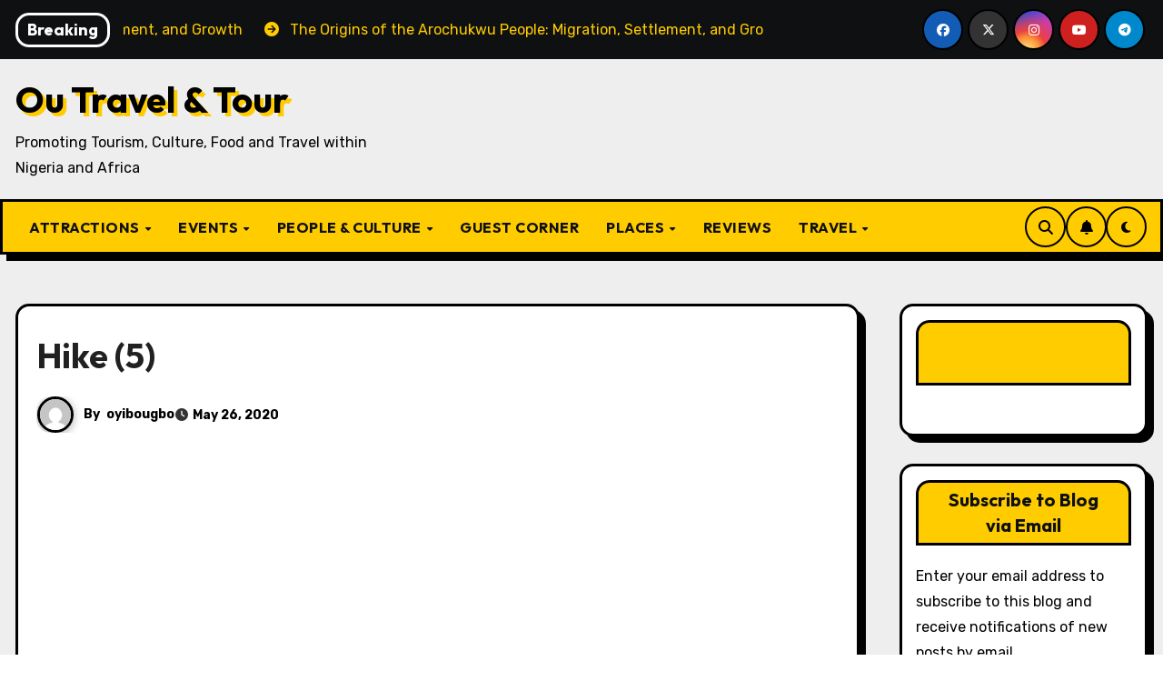

--- FILE ---
content_type: text/html; charset=UTF-8
request_url: https://outravelandtour.com/an-epic-wanderlust-hike-adventure-with-hikers-trail/hike-5/
body_size: 22154
content:
<!-- =========================
     Page Breadcrumb   
============================== -->
<!DOCTYPE html>
<html lang="en-US">
<head>
<meta charset="UTF-8">
<meta name="viewport" content="width=device-width, initial-scale=1">
<link rel="profile" href="http://gmpg.org/xfn/11">
<script type="text/javascript">
/* <![CDATA[ */
window.JetpackScriptData = {"site":{"icon":"https://i0.wp.com/outravelandtour.com/wp-content/uploads/2020/11/cropped-ou-travel-and-tour-2.jpg?fit=512%2C512\u0026ssl=1\u0026w=64","title":"Ou Travel \u0026amp; Tour","host":"namecheap","is_wpcom_platform":false}};
/* ]]> */
</script>
<meta name='robots' content='index, follow, max-image-preview:large, max-snippet:-1, max-video-preview:-1' />

	<!-- This site is optimized with the Yoast SEO plugin v26.7 - https://yoast.com/wordpress/plugins/seo/ -->
	<title>Hike (5) - Ou Travel &amp; Tour</title>
	<link rel="canonical" href="https://outravelandtour.com/an-epic-wanderlust-hike-adventure-with-hikers-trail/hike-5/" />
	<meta property="og:locale" content="en_US" />
	<meta property="og:type" content="article" />
	<meta property="og:title" content="Hike (5) - Ou Travel &amp; Tour" />
	<meta property="og:url" content="https://outravelandtour.com/an-epic-wanderlust-hike-adventure-with-hikers-trail/hike-5/" />
	<meta property="og:site_name" content="Ou Travel &amp; Tour" />
	<meta property="og:image" content="https://outravelandtour.com/an-epic-wanderlust-hike-adventure-with-hikers-trail/hike-5" />
	<meta property="og:image:width" content="1024" />
	<meta property="og:image:height" content="683" />
	<meta property="og:image:type" content="image/jpeg" />
	<meta name="twitter:card" content="summary_large_image" />
	<meta name="twitter:site" content="@oyibo_ugbo" />
	<script type="application/ld+json" class="yoast-schema-graph">{"@context":"https://schema.org","@graph":[{"@type":"WebPage","@id":"https://outravelandtour.com/an-epic-wanderlust-hike-adventure-with-hikers-trail/hike-5/","url":"https://outravelandtour.com/an-epic-wanderlust-hike-adventure-with-hikers-trail/hike-5/","name":"Hike (5) - Ou Travel &amp; Tour","isPartOf":{"@id":"https://outravelandtour.com/#website"},"primaryImageOfPage":{"@id":"https://outravelandtour.com/an-epic-wanderlust-hike-adventure-with-hikers-trail/hike-5/#primaryimage"},"image":{"@id":"https://outravelandtour.com/an-epic-wanderlust-hike-adventure-with-hikers-trail/hike-5/#primaryimage"},"thumbnailUrl":"https://i0.wp.com/outravelandtour.com/wp-content/uploads/2020/05/Hike-5.jpg?fit=6000%2C4000&ssl=1","datePublished":"2020-05-26T13:01:41+00:00","breadcrumb":{"@id":"https://outravelandtour.com/an-epic-wanderlust-hike-adventure-with-hikers-trail/hike-5/#breadcrumb"},"inLanguage":"en-US","potentialAction":[{"@type":"ReadAction","target":["https://outravelandtour.com/an-epic-wanderlust-hike-adventure-with-hikers-trail/hike-5/"]}]},{"@type":"ImageObject","inLanguage":"en-US","@id":"https://outravelandtour.com/an-epic-wanderlust-hike-adventure-with-hikers-trail/hike-5/#primaryimage","url":"https://i0.wp.com/outravelandtour.com/wp-content/uploads/2020/05/Hike-5.jpg?fit=6000%2C4000&ssl=1","contentUrl":"https://i0.wp.com/outravelandtour.com/wp-content/uploads/2020/05/Hike-5.jpg?fit=6000%2C4000&ssl=1"},{"@type":"BreadcrumbList","@id":"https://outravelandtour.com/an-epic-wanderlust-hike-adventure-with-hikers-trail/hike-5/#breadcrumb","itemListElement":[{"@type":"ListItem","position":1,"name":"Home","item":"https://outravelandtour.com/"},{"@type":"ListItem","position":2,"name":"An Epic Wanderlust Hike Adventure With Hikers Trail","item":"https://outravelandtour.com/an-epic-wanderlust-hike-adventure-with-hikers-trail/"},{"@type":"ListItem","position":3,"name":"Hike (5)"}]},{"@type":"WebSite","@id":"https://outravelandtour.com/#website","url":"https://outravelandtour.com/","name":"Ou Travel &amp; Tour","description":"Promoting Tourism, Culture, Food and Travel within Nigeria and Africa","publisher":{"@id":"https://outravelandtour.com/#/schema/person/4898256d49c94e4ac3ebf2786b5545a1"},"potentialAction":[{"@type":"SearchAction","target":{"@type":"EntryPoint","urlTemplate":"https://outravelandtour.com/?s={search_term_string}"},"query-input":{"@type":"PropertyValueSpecification","valueRequired":true,"valueName":"search_term_string"}}],"inLanguage":"en-US"},{"@type":["Person","Organization"],"@id":"https://outravelandtour.com/#/schema/person/4898256d49c94e4ac3ebf2786b5545a1","name":"oyibougbo","image":{"@type":"ImageObject","inLanguage":"en-US","@id":"https://outravelandtour.com/#/schema/person/image/","url":"https://i0.wp.com/outravelandtour.com/wp-content/uploads/2020/11/cropped-ou-travel-and-tour-1.jpg?fit=512%2C512&ssl=1","contentUrl":"https://i0.wp.com/outravelandtour.com/wp-content/uploads/2020/11/cropped-ou-travel-and-tour-1.jpg?fit=512%2C512&ssl=1","width":512,"height":512,"caption":"oyibougbo"},"logo":{"@id":"https://outravelandtour.com/#/schema/person/image/"}}]}</script>
	<!-- / Yoast SEO plugin. -->


<link rel='dns-prefetch' href='//secure.gravatar.com' />
<link rel='dns-prefetch' href='//stats.wp.com' />
<link rel='dns-prefetch' href='//fonts.googleapis.com' />
<link rel='dns-prefetch' href='//v0.wordpress.com' />
<link rel='dns-prefetch' href='//widgets.wp.com' />
<link rel='dns-prefetch' href='//s0.wp.com' />
<link rel='dns-prefetch' href='//0.gravatar.com' />
<link rel='dns-prefetch' href='//1.gravatar.com' />
<link rel='dns-prefetch' href='//2.gravatar.com' />
<link rel='dns-prefetch' href='//www.googletagmanager.com' />
<link rel='preconnect' href='//i0.wp.com' />
<link rel="alternate" type="application/rss+xml" title="Ou Travel &amp; Tour &raquo; Feed" href="https://outravelandtour.com/feed/" />
<link rel="alternate" type="application/rss+xml" title="Ou Travel &amp; Tour &raquo; Comments Feed" href="https://outravelandtour.com/comments/feed/" />
<link rel="alternate" type="application/rss+xml" title="Ou Travel &amp; Tour &raquo; Hike (5) Comments Feed" href="https://outravelandtour.com/an-epic-wanderlust-hike-adventure-with-hikers-trail/hike-5/feed/" />
<link rel="alternate" title="oEmbed (JSON)" type="application/json+oembed" href="https://outravelandtour.com/wp-json/oembed/1.0/embed?url=https%3A%2F%2Foutravelandtour.com%2Fan-epic-wanderlust-hike-adventure-with-hikers-trail%2Fhike-5%2F" />
<link rel="alternate" title="oEmbed (XML)" type="text/xml+oembed" href="https://outravelandtour.com/wp-json/oembed/1.0/embed?url=https%3A%2F%2Foutravelandtour.com%2Fan-epic-wanderlust-hike-adventure-with-hikers-trail%2Fhike-5%2F&#038;format=xml" />
<style id='wp-img-auto-sizes-contain-inline-css' type='text/css'>
img:is([sizes=auto i],[sizes^="auto," i]){contain-intrinsic-size:3000px 1500px}
/*# sourceURL=wp-img-auto-sizes-contain-inline-css */
</style>
<style id='wp-emoji-styles-inline-css' type='text/css'>

	img.wp-smiley, img.emoji {
		display: inline !important;
		border: none !important;
		box-shadow: none !important;
		height: 1em !important;
		width: 1em !important;
		margin: 0 0.07em !important;
		vertical-align: -0.1em !important;
		background: none !important;
		padding: 0 !important;
	}
/*# sourceURL=wp-emoji-styles-inline-css */
</style>
<style id='wp-block-library-inline-css' type='text/css'>
:root{--wp-block-synced-color:#7a00df;--wp-block-synced-color--rgb:122,0,223;--wp-bound-block-color:var(--wp-block-synced-color);--wp-editor-canvas-background:#ddd;--wp-admin-theme-color:#007cba;--wp-admin-theme-color--rgb:0,124,186;--wp-admin-theme-color-darker-10:#006ba1;--wp-admin-theme-color-darker-10--rgb:0,107,160.5;--wp-admin-theme-color-darker-20:#005a87;--wp-admin-theme-color-darker-20--rgb:0,90,135;--wp-admin-border-width-focus:2px}@media (min-resolution:192dpi){:root{--wp-admin-border-width-focus:1.5px}}.wp-element-button{cursor:pointer}:root .has-very-light-gray-background-color{background-color:#eee}:root .has-very-dark-gray-background-color{background-color:#313131}:root .has-very-light-gray-color{color:#eee}:root .has-very-dark-gray-color{color:#313131}:root .has-vivid-green-cyan-to-vivid-cyan-blue-gradient-background{background:linear-gradient(135deg,#00d084,#0693e3)}:root .has-purple-crush-gradient-background{background:linear-gradient(135deg,#34e2e4,#4721fb 50%,#ab1dfe)}:root .has-hazy-dawn-gradient-background{background:linear-gradient(135deg,#faaca8,#dad0ec)}:root .has-subdued-olive-gradient-background{background:linear-gradient(135deg,#fafae1,#67a671)}:root .has-atomic-cream-gradient-background{background:linear-gradient(135deg,#fdd79a,#004a59)}:root .has-nightshade-gradient-background{background:linear-gradient(135deg,#330968,#31cdcf)}:root .has-midnight-gradient-background{background:linear-gradient(135deg,#020381,#2874fc)}:root{--wp--preset--font-size--normal:16px;--wp--preset--font-size--huge:42px}.has-regular-font-size{font-size:1em}.has-larger-font-size{font-size:2.625em}.has-normal-font-size{font-size:var(--wp--preset--font-size--normal)}.has-huge-font-size{font-size:var(--wp--preset--font-size--huge)}.has-text-align-center{text-align:center}.has-text-align-left{text-align:left}.has-text-align-right{text-align:right}.has-fit-text{white-space:nowrap!important}#end-resizable-editor-section{display:none}.aligncenter{clear:both}.items-justified-left{justify-content:flex-start}.items-justified-center{justify-content:center}.items-justified-right{justify-content:flex-end}.items-justified-space-between{justify-content:space-between}.screen-reader-text{border:0;clip-path:inset(50%);height:1px;margin:-1px;overflow:hidden;padding:0;position:absolute;width:1px;word-wrap:normal!important}.screen-reader-text:focus{background-color:#ddd;clip-path:none;color:#444;display:block;font-size:1em;height:auto;left:5px;line-height:normal;padding:15px 23px 14px;text-decoration:none;top:5px;width:auto;z-index:100000}html :where(.has-border-color){border-style:solid}html :where([style*=border-top-color]){border-top-style:solid}html :where([style*=border-right-color]){border-right-style:solid}html :where([style*=border-bottom-color]){border-bottom-style:solid}html :where([style*=border-left-color]){border-left-style:solid}html :where([style*=border-width]){border-style:solid}html :where([style*=border-top-width]){border-top-style:solid}html :where([style*=border-right-width]){border-right-style:solid}html :where([style*=border-bottom-width]){border-bottom-style:solid}html :where([style*=border-left-width]){border-left-style:solid}html :where(img[class*=wp-image-]){height:auto;max-width:100%}:where(figure){margin:0 0 1em}html :where(.is-position-sticky){--wp-admin--admin-bar--position-offset:var(--wp-admin--admin-bar--height,0px)}@media screen and (max-width:600px){html :where(.is-position-sticky){--wp-admin--admin-bar--position-offset:0px}}

/*# sourceURL=wp-block-library-inline-css */
</style><style id='global-styles-inline-css' type='text/css'>
:root{--wp--preset--aspect-ratio--square: 1;--wp--preset--aspect-ratio--4-3: 4/3;--wp--preset--aspect-ratio--3-4: 3/4;--wp--preset--aspect-ratio--3-2: 3/2;--wp--preset--aspect-ratio--2-3: 2/3;--wp--preset--aspect-ratio--16-9: 16/9;--wp--preset--aspect-ratio--9-16: 9/16;--wp--preset--color--black: #000000;--wp--preset--color--cyan-bluish-gray: #abb8c3;--wp--preset--color--white: #ffffff;--wp--preset--color--pale-pink: #f78da7;--wp--preset--color--vivid-red: #cf2e2e;--wp--preset--color--luminous-vivid-orange: #ff6900;--wp--preset--color--luminous-vivid-amber: #fcb900;--wp--preset--color--light-green-cyan: #7bdcb5;--wp--preset--color--vivid-green-cyan: #00d084;--wp--preset--color--pale-cyan-blue: #8ed1fc;--wp--preset--color--vivid-cyan-blue: #0693e3;--wp--preset--color--vivid-purple: #9b51e0;--wp--preset--gradient--vivid-cyan-blue-to-vivid-purple: linear-gradient(135deg,rgb(6,147,227) 0%,rgb(155,81,224) 100%);--wp--preset--gradient--light-green-cyan-to-vivid-green-cyan: linear-gradient(135deg,rgb(122,220,180) 0%,rgb(0,208,130) 100%);--wp--preset--gradient--luminous-vivid-amber-to-luminous-vivid-orange: linear-gradient(135deg,rgb(252,185,0) 0%,rgb(255,105,0) 100%);--wp--preset--gradient--luminous-vivid-orange-to-vivid-red: linear-gradient(135deg,rgb(255,105,0) 0%,rgb(207,46,46) 100%);--wp--preset--gradient--very-light-gray-to-cyan-bluish-gray: linear-gradient(135deg,rgb(238,238,238) 0%,rgb(169,184,195) 100%);--wp--preset--gradient--cool-to-warm-spectrum: linear-gradient(135deg,rgb(74,234,220) 0%,rgb(151,120,209) 20%,rgb(207,42,186) 40%,rgb(238,44,130) 60%,rgb(251,105,98) 80%,rgb(254,248,76) 100%);--wp--preset--gradient--blush-light-purple: linear-gradient(135deg,rgb(255,206,236) 0%,rgb(152,150,240) 100%);--wp--preset--gradient--blush-bordeaux: linear-gradient(135deg,rgb(254,205,165) 0%,rgb(254,45,45) 50%,rgb(107,0,62) 100%);--wp--preset--gradient--luminous-dusk: linear-gradient(135deg,rgb(255,203,112) 0%,rgb(199,81,192) 50%,rgb(65,88,208) 100%);--wp--preset--gradient--pale-ocean: linear-gradient(135deg,rgb(255,245,203) 0%,rgb(182,227,212) 50%,rgb(51,167,181) 100%);--wp--preset--gradient--electric-grass: linear-gradient(135deg,rgb(202,248,128) 0%,rgb(113,206,126) 100%);--wp--preset--gradient--midnight: linear-gradient(135deg,rgb(2,3,129) 0%,rgb(40,116,252) 100%);--wp--preset--font-size--small: 13px;--wp--preset--font-size--medium: 20px;--wp--preset--font-size--large: 36px;--wp--preset--font-size--x-large: 42px;--wp--preset--spacing--20: 0.44rem;--wp--preset--spacing--30: 0.67rem;--wp--preset--spacing--40: 1rem;--wp--preset--spacing--50: 1.5rem;--wp--preset--spacing--60: 2.25rem;--wp--preset--spacing--70: 3.38rem;--wp--preset--spacing--80: 5.06rem;--wp--preset--shadow--natural: 6px 6px 9px rgba(0, 0, 0, 0.2);--wp--preset--shadow--deep: 12px 12px 50px rgba(0, 0, 0, 0.4);--wp--preset--shadow--sharp: 6px 6px 0px rgba(0, 0, 0, 0.2);--wp--preset--shadow--outlined: 6px 6px 0px -3px rgb(255, 255, 255), 6px 6px rgb(0, 0, 0);--wp--preset--shadow--crisp: 6px 6px 0px rgb(0, 0, 0);}:where(.is-layout-flex){gap: 0.5em;}:where(.is-layout-grid){gap: 0.5em;}body .is-layout-flex{display: flex;}.is-layout-flex{flex-wrap: wrap;align-items: center;}.is-layout-flex > :is(*, div){margin: 0;}body .is-layout-grid{display: grid;}.is-layout-grid > :is(*, div){margin: 0;}:where(.wp-block-columns.is-layout-flex){gap: 2em;}:where(.wp-block-columns.is-layout-grid){gap: 2em;}:where(.wp-block-post-template.is-layout-flex){gap: 1.25em;}:where(.wp-block-post-template.is-layout-grid){gap: 1.25em;}.has-black-color{color: var(--wp--preset--color--black) !important;}.has-cyan-bluish-gray-color{color: var(--wp--preset--color--cyan-bluish-gray) !important;}.has-white-color{color: var(--wp--preset--color--white) !important;}.has-pale-pink-color{color: var(--wp--preset--color--pale-pink) !important;}.has-vivid-red-color{color: var(--wp--preset--color--vivid-red) !important;}.has-luminous-vivid-orange-color{color: var(--wp--preset--color--luminous-vivid-orange) !important;}.has-luminous-vivid-amber-color{color: var(--wp--preset--color--luminous-vivid-amber) !important;}.has-light-green-cyan-color{color: var(--wp--preset--color--light-green-cyan) !important;}.has-vivid-green-cyan-color{color: var(--wp--preset--color--vivid-green-cyan) !important;}.has-pale-cyan-blue-color{color: var(--wp--preset--color--pale-cyan-blue) !important;}.has-vivid-cyan-blue-color{color: var(--wp--preset--color--vivid-cyan-blue) !important;}.has-vivid-purple-color{color: var(--wp--preset--color--vivid-purple) !important;}.has-black-background-color{background-color: var(--wp--preset--color--black) !important;}.has-cyan-bluish-gray-background-color{background-color: var(--wp--preset--color--cyan-bluish-gray) !important;}.has-white-background-color{background-color: var(--wp--preset--color--white) !important;}.has-pale-pink-background-color{background-color: var(--wp--preset--color--pale-pink) !important;}.has-vivid-red-background-color{background-color: var(--wp--preset--color--vivid-red) !important;}.has-luminous-vivid-orange-background-color{background-color: var(--wp--preset--color--luminous-vivid-orange) !important;}.has-luminous-vivid-amber-background-color{background-color: var(--wp--preset--color--luminous-vivid-amber) !important;}.has-light-green-cyan-background-color{background-color: var(--wp--preset--color--light-green-cyan) !important;}.has-vivid-green-cyan-background-color{background-color: var(--wp--preset--color--vivid-green-cyan) !important;}.has-pale-cyan-blue-background-color{background-color: var(--wp--preset--color--pale-cyan-blue) !important;}.has-vivid-cyan-blue-background-color{background-color: var(--wp--preset--color--vivid-cyan-blue) !important;}.has-vivid-purple-background-color{background-color: var(--wp--preset--color--vivid-purple) !important;}.has-black-border-color{border-color: var(--wp--preset--color--black) !important;}.has-cyan-bluish-gray-border-color{border-color: var(--wp--preset--color--cyan-bluish-gray) !important;}.has-white-border-color{border-color: var(--wp--preset--color--white) !important;}.has-pale-pink-border-color{border-color: var(--wp--preset--color--pale-pink) !important;}.has-vivid-red-border-color{border-color: var(--wp--preset--color--vivid-red) !important;}.has-luminous-vivid-orange-border-color{border-color: var(--wp--preset--color--luminous-vivid-orange) !important;}.has-luminous-vivid-amber-border-color{border-color: var(--wp--preset--color--luminous-vivid-amber) !important;}.has-light-green-cyan-border-color{border-color: var(--wp--preset--color--light-green-cyan) !important;}.has-vivid-green-cyan-border-color{border-color: var(--wp--preset--color--vivid-green-cyan) !important;}.has-pale-cyan-blue-border-color{border-color: var(--wp--preset--color--pale-cyan-blue) !important;}.has-vivid-cyan-blue-border-color{border-color: var(--wp--preset--color--vivid-cyan-blue) !important;}.has-vivid-purple-border-color{border-color: var(--wp--preset--color--vivid-purple) !important;}.has-vivid-cyan-blue-to-vivid-purple-gradient-background{background: var(--wp--preset--gradient--vivid-cyan-blue-to-vivid-purple) !important;}.has-light-green-cyan-to-vivid-green-cyan-gradient-background{background: var(--wp--preset--gradient--light-green-cyan-to-vivid-green-cyan) !important;}.has-luminous-vivid-amber-to-luminous-vivid-orange-gradient-background{background: var(--wp--preset--gradient--luminous-vivid-amber-to-luminous-vivid-orange) !important;}.has-luminous-vivid-orange-to-vivid-red-gradient-background{background: var(--wp--preset--gradient--luminous-vivid-orange-to-vivid-red) !important;}.has-very-light-gray-to-cyan-bluish-gray-gradient-background{background: var(--wp--preset--gradient--very-light-gray-to-cyan-bluish-gray) !important;}.has-cool-to-warm-spectrum-gradient-background{background: var(--wp--preset--gradient--cool-to-warm-spectrum) !important;}.has-blush-light-purple-gradient-background{background: var(--wp--preset--gradient--blush-light-purple) !important;}.has-blush-bordeaux-gradient-background{background: var(--wp--preset--gradient--blush-bordeaux) !important;}.has-luminous-dusk-gradient-background{background: var(--wp--preset--gradient--luminous-dusk) !important;}.has-pale-ocean-gradient-background{background: var(--wp--preset--gradient--pale-ocean) !important;}.has-electric-grass-gradient-background{background: var(--wp--preset--gradient--electric-grass) !important;}.has-midnight-gradient-background{background: var(--wp--preset--gradient--midnight) !important;}.has-small-font-size{font-size: var(--wp--preset--font-size--small) !important;}.has-medium-font-size{font-size: var(--wp--preset--font-size--medium) !important;}.has-large-font-size{font-size: var(--wp--preset--font-size--large) !important;}.has-x-large-font-size{font-size: var(--wp--preset--font-size--x-large) !important;}
/*# sourceURL=global-styles-inline-css */
</style>

<style id='classic-theme-styles-inline-css' type='text/css'>
/*! This file is auto-generated */
.wp-block-button__link{color:#fff;background-color:#32373c;border-radius:9999px;box-shadow:none;text-decoration:none;padding:calc(.667em + 2px) calc(1.333em + 2px);font-size:1.125em}.wp-block-file__button{background:#32373c;color:#fff;text-decoration:none}
/*# sourceURL=/wp-includes/css/classic-themes.min.css */
</style>
<link rel='stylesheet' id='ansar-import-css' href='https://outravelandtour.com/wp-content/plugins/ansar-import/public/css/ansar-import-public.css?ver=2.0.0' type='text/css' media='all' />
<link rel='stylesheet' id='contact-form-7-css' href='https://outravelandtour.com/wp-content/plugins/contact-form-7/includes/css/styles.css?ver=6.1' type='text/css' media='all' />
<link rel='stylesheet' id='blogarise-fonts-css' href='//fonts.googleapis.com/css?family=Outfit%3A300%2C400%2C500%2C700%7COpen+Sans%3A300%2C400%2C600%2C700%7CKalam%3A300%2C400%2C700%7CRokkitt%3A300%2C400%2C700%7CJost%3A300%2C400%2C500%2C700%7CPoppins%3A300%2C400%2C500%2C600%2C700%7CLato%3A300%2C400%2C700%7CNoto+Serif%3A300%2C400%2C700%7CRaleway%3A300%2C400%2C500%2C700%7CRoboto%3A300%2C400%2C500%2C700%7CRubik%3A300%2C400%2C500%2C700%7CJosefin+Sans%3A300%2C400%2C500%2C700&#038;display=swap&#038;subset=latin,latin-ext' type='text/css' media='all' />
<link rel='stylesheet' id='blogarise-google-fonts-css' href='//fonts.googleapis.com/css?family=ABeeZee%7CAbel%7CAbril+Fatface%7CAclonica%7CAcme%7CActor%7CAdamina%7CAdvent+Pro%7CAguafina+Script%7CAkronim%7CAladin%7CAldrich%7CAlef%7CAlegreya%7CAlegreya+SC%7CAlegreya+Sans%7CAlegreya+Sans+SC%7CAlex+Brush%7CAlfa+Slab+One%7CAlice%7CAlike%7CAlike+Angular%7CAllan%7CAllerta%7CAllerta+Stencil%7CAllura%7CAlmendra%7CAlmendra+Display%7CAlmendra+SC%7CAmarante%7CAmaranth%7CAmatic+SC%7CAmatica+SC%7CAmethysta%7CAmiko%7CAmiri%7CAmita%7CAnaheim%7CAndada%7CAndika%7CAngkor%7CAnnie+Use+Your+Telescope%7CAnonymous+Pro%7CAntic%7CAntic+Didone%7CAntic+Slab%7CAnton%7CArapey%7CArbutus%7CArbutus+Slab%7CArchitects+Daughter%7CArchivo+Black%7CArchivo+Narrow%7CAref+Ruqaa%7CArima+Madurai%7CArimo%7CArizonia%7CArmata%7CArtifika%7CArvo%7CArya%7CAsap%7CAsar%7CAsset%7CAssistant%7CAstloch%7CAsul%7CAthiti%7CAtma%7CAtomic+Age%7CAubrey%7CAudiowide%7CAutour+One%7CAverage%7CAverage+Sans%7CAveria+Gruesa+Libre%7CAveria+Libre%7CAveria+Sans+Libre%7CAveria+Serif+Libre%7CBad+Script%7CBaloo%7CBaloo+Bhai%7CBaloo+Da%7CBaloo+Thambi%7CBalthazar%7CBangers%7CBasic%7CBattambang%7CBaumans%7CBayon%7CBelgrano%7CBelleza%7CBenchNine%7CBentham%7CBerkshire+Swash%7CBevan%7CBigelow+Rules%7CBigshot+One%7CBilbo%7CBilbo+Swash+Caps%7CBioRhyme%7CBioRhyme+Expanded%7CBiryani%7CBitter%7CBlack+Ops+One%7CBokor%7CBonbon%7CBoogaloo%7CBowlby+One%7CBowlby+One+SC%7CBrawler%7CBree+Serif%7CBubblegum+Sans%7CBubbler+One%7CBuda%7CBuenard%7CBungee%7CBungee+Hairline%7CBungee+Inline%7CBungee+Outline%7CBungee+Shade%7CButcherman%7CButterfly+Kids%7CCabin%7CCabin+Condensed%7CCabin+Sketch%7CCaesar+Dressing%7CCagliostro%7CCairo%7CCalligraffitti%7CCambay%7CCambo%7CCandal%7CCantarell%7CCantata+One%7CCantora+One%7CCapriola%7CCardo%7CCarme%7CCarrois+Gothic%7CCarrois+Gothic+SC%7CCarter+One%7CCatamaran%7CCaudex%7CCaveat%7CCaveat+Brush%7CCedarville+Cursive%7CCeviche+One%7CChanga%7CChanga+One%7CChango%7CChathura%7CChau+Philomene+One%7CChela+One%7CChelsea+Market%7CChenla%7CCherry+Cream+Soda%7CCherry+Swash%7CChewy%7CChicle%7CChivo%7CChonburi%7CCinzel%7CCinzel+Decorative%7CClicker+Script%7CCoda%7CCoda+Caption%7CCodystar%7CCoiny%7CCombo%7CComfortaa%7CComing+Soon%7CConcert+One%7CCondiment%7CContent%7CContrail+One%7CConvergence%7CCookie%7CCopse%7CCorben%7CCormorant%7CCormorant+Garamond%7CCormorant+Infant%7CCormorant+SC%7CCormorant+Unicase%7CCormorant+Upright%7CCourgette%7CCousine%7CCoustard%7CCovered+By+Your+Grace%7CCrafty+Girls%7CCreepster%7CCrete+Round%7CCrimson+Text%7CCroissant+One%7CCrushed%7CCuprum%7CCutive%7CCutive+Mono%7CDamion%7CDancing+Script%7CDangrek%7CDavid+Libre%7CDawning+of+a+New+Day%7CDays+One%7CDekko%7CDelius%7CDelius+Swash+Caps%7CDelius+Unicase%7CDella+Respira%7CDenk+One%7CDevonshire%7CDhurjati%7CDidact+Gothic%7CDiplomata%7CDiplomata+SC%7CDomine%7CDonegal+One%7CDoppio+One%7CDorsa%7CDosis%7CDr+Sugiyama%7CDroid+Sans%7CDroid+Sans+Mono%7CDroid+Serif%7CDuru+Sans%7CDynalight%7CEB+Garamond%7CEagle+Lake%7CEater%7CEconomica%7CEczar%7CEk+Mukta%7CEl+Messiri%7CElectrolize%7CElsie%7CElsie+Swash+Caps%7CEmblema+One%7CEmilys+Candy%7CEngagement%7CEnglebert%7CEnriqueta%7CErica+One%7CEsteban%7CEuphoria+Script%7CEwert%7CExo%7CExo+2%7CExpletus+Sans%7CFanwood+Text%7CFarsan%7CFascinate%7CFascinate+Inline%7CFaster+One%7CFasthand%7CFauna+One%7CFederant%7CFedero%7CFelipa%7CFenix%7CFinger+Paint%7CFira+Mono%7CFira+Sans%7CFjalla+One%7CFjord+One%7CFlamenco%7CFlavors%7CFondamento%7CFontdiner+Swanky%7CForum%7CFrancois+One%7CFrank+Ruhl+Libre%7CFreckle+Face%7CFredericka+the+Great%7CFredoka+One%7CFreehand%7CFresca%7CFrijole%7CFruktur%7CFugaz+One%7CGFS+Didot%7CGFS+Neohellenic%7CGabriela%7CGafata%7CGalada%7CGaldeano%7CGalindo%7CGentium+Basic%7CGentium+Book+Basic%7CGeo%7CGeostar%7CGeostar+Fill%7CGermania+One%7CGidugu%7CGilda+Display%7CGive+You+Glory%7CGlass+Antiqua%7CGlegoo%7CGloria+Hallelujah%7CGoblin+One%7CGochi+Hand%7CGorditas%7CGoudy+Bookletter+1911%7CGraduate%7CGrand+Hotel%7CGravitas+One%7CGreat+Vibes%7CGriffy%7CGruppo%7CGudea%7CGurajada%7CHabibi%7CHalant%7CHammersmith+One%7CHanalei%7CHanalei+Fill%7CHandlee%7CHanuman%7CHappy+Monkey%7CHarmattan%7CHeadland+One%7CHeebo%7CHenny+Penny%7CHerr+Von+Muellerhoff%7CHind%7CHind+Guntur%7CHind+Madurai%7CHind+Siliguri%7CHind+Vadodara%7CHoltwood+One+SC%7CHomemade+Apple%7CHomenaje%7CIM+Fell+DW+Pica%7CIM+Fell+DW+Pica+SC%7CIM+Fell+Double+Pica%7CIM+Fell+Double+Pica+SC%7CIM+Fell+English%7CIM+Fell+English+SC%7CIM+Fell+French+Canon%7CIM+Fell+French+Canon+SC%7CIM+Fell+Great+Primer%7CIM+Fell+Great+Primer+SC%7CIceberg%7CIceland%7CImprima%7CInconsolata%7CInder%7CIndie+Flower%7CInika%7CInknut+Antiqua%7CIrish+Grover%7CIstok+Web%7CItaliana%7CItalianno%7CItim%7CJacques+Francois%7CJacques+Francois+Shadow%7CJaldi%7CJim+Nightshade%7CJockey+One%7CJolly+Lodger%7CJomhuria%7CJosefin+Sans%7CJosefin+Slab%7CJoti+One%7CJudson%7CJulee%7CJulius+Sans+One%7CJunge%7CJura%7CJust+Another+Hand%7CJust+Me+Again+Down+Here%7CKadwa%7CKalam%7CKameron%7CKanit%7CKantumruy%7CKarla%7CKarma%7CKatibeh%7CKaushan+Script%7CKavivanar%7CKavoon%7CKdam+Thmor%7CKeania+One%7CKelly+Slab%7CKenia%7CKhand%7CKhmer%7CKhula%7CKite+One%7CKnewave%7CKotta+One%7CKoulen%7CKranky%7CKreon%7CKristi%7CKrona+One%7CKumar+One%7CKumar+One+Outline%7CKurale%7CLa+Belle+Aurore%7CLaila%7CLakki+Reddy%7CLalezar%7CLancelot%7CLateef%7CLato%7CLeague+Script%7CLeckerli+One%7CLedger%7CLekton%7CLemon%7CLemonada%7CLibre+Baskerville%7CLibre+Franklin%7CLife+Savers%7CLilita+One%7CLily+Script+One%7CLimelight%7CLinden+Hill%7CLobster%7CLobster+Two%7CLondrina+Outline%7CLondrina+Shadow%7CLondrina+Sketch%7CLondrina+Solid%7CLora%7CLove+Ya+Like+A+Sister%7CLoved+by+the+King%7CLovers+Quarrel%7CLuckiest+Guy%7CLusitana%7CLustria%7CMacondo%7CMacondo+Swash+Caps%7CMada%7CMagra%7CMaiden+Orange%7CMaitree%7CMako%7CMallanna%7CMandali%7CMarcellus%7CMarcellus+SC%7CMarck+Script%7CMargarine%7CMarko+One%7CMarmelad%7CMartel%7CMartel+Sans%7CMarvel%7CMate%7CMate+SC%7CMaven+Pro%7CMcLaren%7CMeddon%7CMedievalSharp%7CMedula+One%7CMeera+Inimai%7CMegrim%7CMeie+Script%7CMerienda%7CMerienda+One%7CMerriweather%7CMerriweather+Sans%7CMetal%7CMetal+Mania%7CMetamorphous%7CMetrophobic%7CMichroma%7CMilonga%7CMiltonian%7CMiltonian+Tattoo%7CMiniver%7CMiriam+Libre%7CMirza%7CMiss+Fajardose%7CMitr%7CModak%7CModern+Antiqua%7CMogra%7CMolengo%7CMolle%7CMonda%7CMonofett%7CMonoton%7CMonsieur+La+Doulaise%7CMontaga%7CMontez%7CMontserrat%7CMontserrat+Alternates%7CMontserrat+Subrayada%7CMoul%7CMoulpali%7CMountains+of+Christmas%7CMouse+Memoirs%7CMr+Bedfort%7CMr+Dafoe%7CMr+De+Haviland%7CMrs+Saint+Delafield%7CMrs+Sheppards%7CMukta+Vaani%7CMuli%7CMystery+Quest%7CNTR%7CNeucha%7CNeuton%7CNew+Rocker%7CNews+Cycle%7CNiconne%7CNixie+One%7CNobile%7CNokora%7CNorican%7CNosifer%7CNothing+You+Could+Do%7CNoticia+Text%7CNoto+Sans%7CNoto+Serif%7CNova+Cut%7CNova+Flat%7CNova+Mono%7CNova+Oval%7CNova+Round%7CNova+Script%7CNova+Slim%7CNova+Square%7CNumans%7CNunito%7COdor+Mean+Chey%7COffside%7COld+Standard+TT%7COldenburg%7COleo+Script%7COleo+Script+Swash+Caps%7COpen+Sans%7COpen+Sans+Condensed%7COranienbaum%7COrbitron%7COregano%7COrienta%7COriginal+Surfer%7COswald%7COver+the+Rainbow%7COverlock%7COverlock+SC%7COvo%7COxygen%7COxygen+Mono%7CPT+Mono%7CPT+Sans%7CPT+Sans+Caption%7CPT+Sans+Narrow%7CPT+Serif%7CPT+Serif+Caption%7CPacifico%7CPalanquin%7CPalanquin+Dark%7CPaprika%7CParisienne%7CPassero+One%7CPassion+One%7CPathway+Gothic+One%7CPatrick+Hand%7CPatrick+Hand+SC%7CPattaya%7CPatua+One%7CPavanam%7CPaytone+One%7CPeddana%7CPeralta%7CPermanent+Marker%7CPetit+Formal+Script%7CPetrona%7CPhilosopher%7CPiedra%7CPinyon+Script%7CPirata+One%7CPlaster%7CPlay%7CPlayball%7CPlayfair+Display%7CPlayfair+Display+SC%7CPodkova%7CPoiret+One%7CPoller+One%7CPoly%7CPompiere%7CPontano+Sans%7CPoppins%7CPort+Lligat+Sans%7CPort+Lligat+Slab%7CPragati+Narrow%7CPrata%7CPreahvihear%7CPress+Start+2P%7CPridi%7CPrincess+Sofia%7CProciono%7CPrompt%7CProsto+One%7CProza+Libre%7CPuritan%7CPurple+Purse%7CQuando%7CQuantico%7CQuattrocento%7CQuattrocento+Sans%7CQuestrial%7CQuicksand%7CQuintessential%7CQwigley%7CRacing+Sans+One%7CRadley%7CRajdhani%7CRakkas%7CRaleway%7CRaleway+Dots%7CRamabhadra%7CRamaraja%7CRambla%7CRammetto+One%7CRanchers%7CRancho%7CRanga%7CRasa%7CRationale%7CRavi+Prakash%7CRedressed%7CReem+Kufi%7CReenie+Beanie%7CRevalia%7CRhodium+Libre%7CRibeye%7CRibeye+Marrow%7CRighteous%7CRisque%7CRoboto%7CRoboto+Condensed%7CRoboto+Mono%7CRoboto+Slab%7CRochester%7CRock+Salt%7CRokkitt%7CRomanesco%7CRopa+Sans%7CRosario%7CRosarivo%7CRouge+Script%7CRozha+One%7CRubik%7CRubik+Mono+One%7CRubik+One%7CRuda%7CRufina%7CRuge+Boogie%7CRuluko%7CRum+Raisin%7CRuslan+Display%7CRusso+One%7CRuthie%7CRye%7CSacramento%7CSahitya%7CSail%7CSalsa%7CSanchez%7CSancreek%7CSansita+One%7CSarala%7CSarina%7CSarpanch%7CSatisfy%7CScada%7CScheherazade%7CSchoolbell%7CScope+One%7CSeaweed+Script%7CSecular+One%7CSevillana%7CSeymour+One%7CShadows+Into+Light%7CShadows+Into+Light+Two%7CShanti%7CShare%7CShare+Tech%7CShare+Tech+Mono%7CShojumaru%7CShort+Stack%7CShrikhand%7CSiemreap%7CSigmar+One%7CSignika%7CSignika+Negative%7CSimonetta%7CSintony%7CSirin+Stencil%7CSix+Caps%7CSkranji%7CSlabo+13px%7CSlabo+27px%7CSlackey%7CSmokum%7CSmythe%7CSniglet%7CSnippet%7CSnowburst+One%7CSofadi+One%7CSofia%7CSonsie+One%7CSorts+Mill+Goudy%7CSource+Code+Pro%7CSource+Sans+Pro%7CSource+Serif+Pro%7CSpace+Mono%7CSpecial+Elite%7CSpicy+Rice%7CSpinnaker%7CSpirax%7CSquada+One%7CSree+Krushnadevaraya%7CSriracha%7CStalemate%7CStalinist+One%7CStardos+Stencil%7CStint+Ultra+Condensed%7CStint+Ultra+Expanded%7CStoke%7CStrait%7CSue+Ellen+Francisco%7CSuez+One%7CSumana%7CSunshiney%7CSupermercado+One%7CSura%7CSuranna%7CSuravaram%7CSuwannaphum%7CSwanky+and+Moo+Moo%7CSyncopate%7CTangerine%7CTaprom%7CTauri%7CTaviraj%7CTeko%7CTelex%7CTenali+Ramakrishna%7CTenor+Sans%7CText+Me+One%7CThe+Girl+Next+Door%7CTienne%7CTillana%7CTimmana%7CTinos%7CTitan+One%7CTitillium+Web%7CTrade+Winds%7CTrirong%7CTrocchi%7CTrochut%7CTrykker%7CTulpen+One%7CUbuntu%7CUbuntu+Condensed%7CUbuntu+Mono%7CUltra%7CUncial+Antiqua%7CUnderdog%7CUnica+One%7CUnifrakturCook%7CUnifrakturMaguntia%7CUnkempt%7CUnlock%7CUnna%7CVT323%7CVampiro+One%7CVarela%7CVarela+Round%7CVast+Shadow%7CVesper+Libre%7CVibur%7CVidaloka%7CViga%7CVoces%7CVolkhov%7CVollkorn%7CVoltaire%7CWaiting+for+the+Sunrise%7CWallpoet%7CWalter+Turncoat%7CWarnes%7CWellfleet%7CWendy+One%7CWire+One%7CWork+Sans%7CYanone+Kaffeesatz%7CYantramanav%7CYatra+One%7CYellowtail%7CYeseva+One%7CYesteryear%7CYrsa%7CZeyada&#038;subset=latin%2Clatin-ext' type='text/css' media='all' />
<link rel='stylesheet' id='bootstrap-css' href='https://outravelandtour.com/wp-content/themes/blogarise/css/bootstrap.css?ver=6.9' type='text/css' media='all' />
<link rel='stylesheet' id='blogarise-style-css' href='https://outravelandtour.com/wp-content/themes/blogarise/style.css?ver=6.9' type='text/css' media='all' />
<link rel='stylesheet' id='blogarise-default-css' href='https://outravelandtour.com/wp-content/themes/blogarise/css/colors/default.css?ver=6.9' type='text/css' media='all' />
<link rel='stylesheet' id='all-css-css' href='https://outravelandtour.com/wp-content/themes/blogarise/css/all.css?ver=6.9' type='text/css' media='all' />
<link rel='stylesheet' id='dark-css' href='https://outravelandtour.com/wp-content/themes/blogarise/css/colors/dark.css?ver=6.9' type='text/css' media='all' />
<link rel='stylesheet' id='swiper-bundle-css-css' href='https://outravelandtour.com/wp-content/themes/blogarise/css/swiper-bundle.css?ver=6.9' type='text/css' media='all' />
<link rel='stylesheet' id='smartmenus-css' href='https://outravelandtour.com/wp-content/themes/blogarise/css/jquery.smartmenus.bootstrap.css?ver=6.9' type='text/css' media='all' />
<link rel='stylesheet' id='animate-css' href='https://outravelandtour.com/wp-content/themes/blogarise/css/animate.css?ver=6.9' type='text/css' media='all' />
<link rel='stylesheet' id='blogarise-custom-css-css' href='https://outravelandtour.com/wp-content/themes/blogarise/inc/ansar/customize/css/customizer.css?ver=1.0' type='text/css' media='all' />
<link rel='stylesheet' id='jetpack_likes-css' href='https://outravelandtour.com/wp-content/plugins/jetpack/modules/likes/style.css?ver=14.8' type='text/css' media='all' />
<link rel='stylesheet' id='jetpack-subscriptions-css' href='https://outravelandtour.com/wp-content/plugins/jetpack/modules/subscriptions/subscriptions.css?ver=14.8' type='text/css' media='all' />
<style id='jetpack_facebook_likebox-inline-css' type='text/css'>
.widget_facebook_likebox {
	overflow: hidden;
}

/*# sourceURL=https://outravelandtour.com/wp-content/plugins/jetpack/modules/widgets/facebook-likebox/style.css */
</style>
<script type="text/javascript" src="https://outravelandtour.com/wp-includes/js/jquery/jquery.min.js?ver=3.7.1" id="jquery-core-js"></script>
<script type="text/javascript" src="https://outravelandtour.com/wp-includes/js/jquery/jquery-migrate.min.js?ver=3.4.1" id="jquery-migrate-js"></script>
<script type="text/javascript" src="https://outravelandtour.com/wp-content/plugins/ansar-import/public/js/ansar-import-public.js?ver=2.0.0" id="ansar-import-js"></script>
<script type="text/javascript" src="https://outravelandtour.com/wp-content/themes/blogarise/js/navigation.js?ver=6.9" id="blogarise-navigation-js"></script>
<script type="text/javascript" src="https://outravelandtour.com/wp-content/themes/blogarise/js/bootstrap.js?ver=6.9" id="blogarise_bootstrap_script-js"></script>
<script type="text/javascript" src="https://outravelandtour.com/wp-content/themes/blogarise/js/swiper-bundle.js?ver=6.9" id="swiper-bundle-js"></script>
<script type="text/javascript" src="https://outravelandtour.com/wp-content/themes/blogarise/js/main.js?ver=6.9" id="blogarise_main-js-js"></script>
<script type="text/javascript" src="https://outravelandtour.com/wp-content/themes/blogarise/js/sticksy.min.js?ver=6.9" id="sticksy-js-js"></script>
<script type="text/javascript" src="https://outravelandtour.com/wp-content/themes/blogarise/js/jquery.smartmenus.js?ver=6.9" id="smartmenus-js-js"></script>
<script type="text/javascript" src="https://outravelandtour.com/wp-content/themes/blogarise/js/jquery.smartmenus.bootstrap.js?ver=6.9" id="bootstrap-smartmenus-js-js"></script>
<script type="text/javascript" src="https://outravelandtour.com/wp-content/themes/blogarise/js/jquery.marquee.js?ver=6.9" id="blogarise-marquee-js-js"></script>
<script type="text/javascript" src="https://outravelandtour.com/wp-content/themes/blogarise/js/jquery.cookie.min.js?ver=6.9" id="jquery-cookie-js"></script>
<link rel="https://api.w.org/" href="https://outravelandtour.com/wp-json/" /><link rel="alternate" title="JSON" type="application/json" href="https://outravelandtour.com/wp-json/wp/v2/media/5232" /><link rel="EditURI" type="application/rsd+xml" title="RSD" href="https://outravelandtour.com/xmlrpc.php?rsd" />
<meta name="generator" content="WordPress 6.9" />
<link rel='shortlink' href='https://wp.me/a9gcSH-1mo' />
<meta name="generator" content="Site Kit by Google 1.157.0" />	<style>img#wpstats{display:none}</style>
		<style>
  .bs-blog-post p:nth-of-type(1)::first-letter {
    display: none;
}
</style>
<style type="text/css" id="custom-background-css">
    :root {
        --wrap-color: #eee    }
</style>
<style type="text/css">.broken_link, a.broken_link {
	text-decoration: line-through;
}</style>    <style type="text/css">
            .site-title a,
        .site-description {
            color: #000000;
        }

        .site-branding-text .site-title a {
            font-size: 40px;
        }

        @media only screen and (max-width: 640px) {
            .site-branding-text .site-title a {
                font-size: 26px;
            }
        }

        @media only screen and (max-width: 375px) {
            .site-branding-text .site-title a {
                font-size: 26px;
            }
        }

        </style>
    <link rel="icon" href="https://i0.wp.com/outravelandtour.com/wp-content/uploads/2020/11/cropped-ou-travel-and-tour-2.jpg?fit=32%2C32&#038;ssl=1" sizes="32x32" />
<link rel="icon" href="https://i0.wp.com/outravelandtour.com/wp-content/uploads/2020/11/cropped-ou-travel-and-tour-2.jpg?fit=192%2C192&#038;ssl=1" sizes="192x192" />
<link rel="apple-touch-icon" href="https://i0.wp.com/outravelandtour.com/wp-content/uploads/2020/11/cropped-ou-travel-and-tour-2.jpg?fit=180%2C180&#038;ssl=1" />
<meta name="msapplication-TileImage" content="https://i0.wp.com/outravelandtour.com/wp-content/uploads/2020/11/cropped-ou-travel-and-tour-2.jpg?fit=270%2C270&#038;ssl=1" />
<link rel='stylesheet' id='jetpack-top-posts-widget-css' href='https://outravelandtour.com/wp-content/plugins/jetpack/modules/widgets/top-posts/style.css?ver=20141013' type='text/css' media='all' />
</head>
<body class="attachment wp-singular attachment-template-default single single-attachment postid-5232 attachmentid-5232 attachment-jpeg wp-embed-responsive wp-theme-blogarise  ta-hide-date-author-in-list defaultcolor" >
<div id="page" class="site">
<a class="skip-link screen-reader-text" href="#content">
Skip to content</a>

<!--wrapper-->
<div class="wrapper" id="custom-background-css">
        <!--==================== TOP BAR ====================-->
      <!--header-->
  <header class="bs-headthree">
    <!--top-bar-->
    <div class="bs-head-detail d-none d-lg-block">
          <div class="container">
      <div class="row align-items-center">
        <!-- mg-latest-news -->
        <div class="col-md-8 col-xs-12">
                <div class="mg-latest-news">
                <!-- mg-latest-news -->
                  <div class="bn_title">
            <h2 class="title">Breaking</h2>
          </div>
                <!-- mg-latest-news_slider -->
                  
        <div class="mg-latest-news-slider marquee"  >
                          <a href="https://outravelandtour.com/the-origins-of-the-okigwe-people-migration-settlement-and-growth/">
                <i class="fa-solid fa-circle-arrow-right"></i>
                  <span>The Origins of the Okigwe People: Migration, Settlement, and Growth</span>
                </a>
                              <a href="https://outravelandtour.com/the-origins-of-the-arochukwu-people-migration-settlement-and-growth/">
                <i class="fa-solid fa-circle-arrow-right"></i>
                  <span>The Origins of the Arochukwu People: Migration, Settlement, and Growth</span>
                </a>
                              <a href="https://outravelandtour.com/the-origins-of-the-orlu-people-migration-settlement-and-growth/">
                <i class="fa-solid fa-circle-arrow-right"></i>
                  <span>The Origins of the Orlu People: Migration, Settlement, and Growth</span>
                </a>
                              <a href="https://outravelandtour.com/the-origins-of-the-owerri-people-migration-settlement-and-growth/">
                <i class="fa-solid fa-circle-arrow-right"></i>
                  <span>The Origins of the Owerri People: Migration, Settlement, and Growth</span>
                </a>
                              <a href="https://outravelandtour.com/the-origins-of-the-nri-people-migration-settlement-and-growth/">
                <i class="fa-solid fa-circle-arrow-right"></i>
                  <span>The Origins of the Nri People: Migration, Settlement, and Growth</span>
                </a>
                      </div>
        <!-- // mg-latest-news_slider -->
      </div>
            </div>
        <!--/col-md-6-->
        <div class="col-md-4 col-xs-12">
            <ul class="bs-social info-left">
          <li>
          <a  href="#">
            <i class="fab fa-facebook"></i>
          </a>
        </li>
                <li>
          <a  href="#">
            <i class="fa-brands fa-x-twitter"></i>
          </a>
        </li>
                <li>
          <a  href="#">
            <i class="fab fa-instagram"></i>
          </a>
        </li>
                <li>
          <a  href="#">
            <i class="fab fa-youtube"></i>
          </a>
        </li>
                <li>
          <a  href="#">
            <i class="fab fa-telegram"></i>
          </a>
        </li>
          </ul>
          </div>
        <!--/col-md-6-->
      </div>
    </div>
      </div>
    <!--/top-bar-->
    <div class="clearfix"></div>
    <!-- Main Menu Area-->
    <div class="bs-header-main" style="background-image: url('');">
            <div class="inner responsive">
        <div class="container">
          <div class="row align-items-center">
                        <div class="navbar-header col d-none text-md-start d-lg-block col-md-4">
              <!-- Display the Custom Logo -->
              <div class="site-logo">
                                </div>
              <div class="site-branding-text  ">
                                  <p class="site-title"> <a href="https://outravelandtour.com/" rel="home">Ou Travel &amp; Tour</a></p>
                                  <p class="site-description">Promoting Tourism, Culture, Food and Travel within Nigeria and Africa</p>
              </div> 
            </div>
                        </div>
        </div>
      </div>
    </div>
    <!-- /Main Menu Area-->
    <div class="bs-menu-full">
      <nav class="navbar navbar-expand-lg navbar-wp">
        <div class="container">
          <!-- m-header -->
          <div class="m-header align-items-center justify-content-justify"> 
            <!-- navbar-toggle -->
            <button class="navbar-toggler x collapsed" type="button" data-bs-toggle="collapse"
                  data-bs-target="#navbar-wp" aria-controls="navbar-wp" aria-expanded="false"
                  aria-label="Toggle navigation">
                    <span class="icon-bar"></span>
                    <span class="icon-bar"></span>
                    <span class="icon-bar"></span>
                </button>
            <div class="navbar-header">
              <!-- Display the Custom Logo -->
              <div class="site-logo">
                              </div>
              <div class="site-branding-text  ">
                <div class="site-title">
                  <a href="https://outravelandtour.com/" rel="home">Ou Travel &amp; Tour</a>
                </div>
                <p class="site-description">Promoting Tourism, Culture, Food and Travel within Nigeria and Africa</p>
              </div>
            </div>
            <div class="right-nav">
                        <a class="msearch ml-auto"  data-bs-target="#exampleModal"  href="#" data-bs-toggle="modal">
                <i class="fa fa-search"></i>
            </a> 
                    </div>
          </div>
          <!-- /m-header -->
          <!-- Navigation -->
          <div class="collapse navbar-collapse" id="navbar-wp">
            <ul id="menu-header" class="nav navbar-nav"><li id="menu-item-535" class="menu-item menu-item-type-taxonomy menu-item-object-category menu-item-has-children menu-item-535 dropdown"><a class="nav-link" title="ATTRACTIONS" href="https://outravelandtour.com/category/attraction/" data-toggle="dropdown" class="dropdown-toggle">ATTRACTIONS </a>
<ul role="menu" class=" dropdown-menu">
	<li id="menu-item-532" class="menu-item menu-item-type-taxonomy menu-item-object-category menu-item-532"><a class="dropdown-item" title="AFRICA" href="https://outravelandtour.com/category/africa/">AFRICA</a></li>
	<li id="menu-item-533" class="menu-item menu-item-type-taxonomy menu-item-object-category menu-item-533"><a class="dropdown-item" title="AMERICA" href="https://outravelandtour.com/category/america/">AMERICA</a></li>
	<li id="menu-item-534" class="menu-item menu-item-type-taxonomy menu-item-object-category menu-item-534"><a class="dropdown-item" title="ASIA" href="https://outravelandtour.com/category/asia/">ASIA</a></li>
	<li id="menu-item-537" class="menu-item menu-item-type-taxonomy menu-item-object-category menu-item-537"><a class="dropdown-item" title="EUROPE" href="https://outravelandtour.com/category/europe/">EUROPE</a></li>
</ul>
</li>
<li id="menu-item-538" class="menu-item menu-item-type-taxonomy menu-item-object-category menu-item-has-children menu-item-538 dropdown"><a class="nav-link" title="EVENTS" href="https://outravelandtour.com/category/events/" data-toggle="dropdown" class="dropdown-toggle">EVENTS </a>
<ul role="menu" class=" dropdown-menu">
	<li id="menu-item-541" class="menu-item menu-item-type-taxonomy menu-item-object-category menu-item-541"><a class="dropdown-item" title="SOCIAL" href="https://outravelandtour.com/category/social/">SOCIAL</a></li>
	<li id="menu-item-536" class="menu-item menu-item-type-taxonomy menu-item-object-category menu-item-536"><a class="dropdown-item" title="CULTURAL" href="https://outravelandtour.com/category/cultural/">CULTURAL</a></li>
	<li id="menu-item-2124" class="menu-item menu-item-type-taxonomy menu-item-object-category menu-item-2124"><a class="dropdown-item" title="FASHION &amp; BEAUTY" href="https://outravelandtour.com/category/fashion-beauty/">FASHION &#038; BEAUTY</a></li>
</ul>
</li>
<li id="menu-item-1240" class="menu-item menu-item-type-taxonomy menu-item-object-category menu-item-has-children menu-item-1240 dropdown"><a class="nav-link" title="PEOPLE &amp; CULTURE" href="https://outravelandtour.com/category/people-culture/" data-toggle="dropdown" class="dropdown-toggle">PEOPLE &#038; CULTURE </a>
<ul role="menu" class=" dropdown-menu">
	<li id="menu-item-539" class="menu-item menu-item-type-taxonomy menu-item-object-category menu-item-539"><a class="dropdown-item" title="FESTIVALS" href="https://outravelandtour.com/category/festivals/">FESTIVALS</a></li>
	<li id="menu-item-1142" class="menu-item menu-item-type-taxonomy menu-item-object-category menu-item-1142"><a class="dropdown-item" title="FOOD" href="https://outravelandtour.com/category/food/">FOOD</a></li>
	<li id="menu-item-547" class="menu-item menu-item-type-taxonomy menu-item-object-category menu-item-547"><a class="dropdown-item" title="RANDOM" href="https://outravelandtour.com/category/random/">RANDOM</a></li>
</ul>
</li>
<li id="menu-item-540" class="menu-item menu-item-type-taxonomy menu-item-object-category menu-item-540"><a class="nav-link" title="GUEST CORNER" href="https://outravelandtour.com/category/guest-corner/">GUEST CORNER</a></li>
<li id="menu-item-2126" class="menu-item menu-item-type-taxonomy menu-item-object-category menu-item-has-children menu-item-2126 dropdown"><a class="nav-link" title="PLACES" href="https://outravelandtour.com/category/places/" data-toggle="dropdown" class="dropdown-toggle">PLACES </a>
<ul role="menu" class=" dropdown-menu">
	<li id="menu-item-1239" class="menu-item menu-item-type-taxonomy menu-item-object-category menu-item-1239"><a class="dropdown-item" title="DESTINATIONS" href="https://outravelandtour.com/category/attraction/destination/">DESTINATIONS</a></li>
</ul>
</li>
<li id="menu-item-6335" class="menu-item menu-item-type-taxonomy menu-item-object-category menu-item-6335"><a class="nav-link" title="REVIEWS" href="https://outravelandtour.com/category/reviews/">REVIEWS</a></li>
<li id="menu-item-2611" class="menu-item menu-item-type-taxonomy menu-item-object-category menu-item-has-children menu-item-2611 dropdown"><a class="nav-link" title="TRAVEL" href="https://outravelandtour.com/category/travel/" data-toggle="dropdown" class="dropdown-toggle">TRAVEL </a>
<ul role="menu" class=" dropdown-menu">
	<li id="menu-item-6305" class="menu-item menu-item-type-taxonomy menu-item-object-category menu-item-6305"><a class="dropdown-item" title="TOURS &amp; VACATIONS" href="https://outravelandtour.com/category/tours-vacations/">TOURS &amp; VACATIONS</a></li>
</ul>
</li>
</ul>          </div>
          <!-- Right nav -->
          <div class="desk-header right-nav pl-3 ml-auto my-2 my-lg-0 position-relative align-items-center">
                        <a class="msearch ml-auto"  data-bs-target="#exampleModal"  href="#" data-bs-toggle="modal">
                <i class="fa fa-search"></i>
            </a> 
                    <a class="subscribe-btn" href="#"  target="_blank"   >
                <i class="fas fa-bell"></i>
            </a>
                  <label class="switch" for="switch">
            <input type="checkbox" name="theme" id="switch" class="defaultcolor" data-skin-mode="defaultcolor" >
            <span class="slider"></span>
          </label>
                  </div>
          <!-- /Right nav -->
        </div>
      </nav>
    </div>
    <!--/main Menu Area-->
  </header>
  <!--/header-->
    <!--mainfeatured start-->
    <div class="mainfeatured">
        <!--container-->
        <div class="container">
            <!--row-->
            <div class="row">              
                  
            </div><!--/row-->
        </div><!--/container-->
    </div>
    <!--mainfeatured end-->
        <main id="content" class="single-class">
<div class="container"> 
      <!--row-->
      <div class="row">
        <!--col-lg-->
        
        <div class="col-lg-9">
                      <div class="bs-blog-post single"> 
              <div class="bs-header">
                                      <div class="bs-blog-category justify-content-start">
                                              </div>
                                <h1 class="title">
                  Hike (5)                </h1>

                <div class="bs-info-author-block">
                  <div class="bs-blog-meta mb-0"> 
                                      <span class="bs-author"><a class="auth" href="https://outravelandtour.com/author/oyibougbo/"> <img alt='' src='https://secure.gravatar.com/avatar/aefd9227861df1e792e62f5eb9dd6836d93c2a049cf9201cea2e21de38cc4b16?s=150&#038;d=mm&#038;r=g' srcset='https://secure.gravatar.com/avatar/aefd9227861df1e792e62f5eb9dd6836d93c2a049cf9201cea2e21de38cc4b16?s=300&#038;d=mm&#038;r=g 2x' class='avatar avatar-150 photo' height='150' width='150' decoding='async'/></a> By                    <a class="ms-1" href="https://outravelandtour.com/author/oyibougbo/">oyibougbo</a></span>
                                      
                          <span class="bs-blog-date">
        <a href="https://outravelandtour.com/2020/05/"><time datetime="">May 26, 2020</time></a>
      </span>
                                      </div>
                </div>
              </div>
                            <article class="small single">
                <div class='code-block code-block-2' style='margin: 8px 0; clear: both;'>
<script async src="https://pagead2.googlesyndication.com/pagead/js/adsbygoogle.js"></script>
<!-- outravelandtour -->
<ins class="adsbygoogle"
     style="display:block"
     data-ad-client="ca-pub-7039722523240045"
     data-ad-slot="5086986908"
     data-ad-format="auto"
     data-full-width-responsive="true"></ins>
<script>
     (adsbygoogle = window.adsbygoogle || []).push({});
</script></div>
<p class="attachment"><a href="https://i0.wp.com/outravelandtour.com/wp-content/uploads/2020/05/Hike-5.jpg?ssl=1"><img fetchpriority="high" decoding="async" width="300" height="200" src="https://i0.wp.com/outravelandtour.com/wp-content/uploads/2020/05/Hike-5.jpg?fit=300%2C200&amp;ssl=1" class="attachment-medium size-medium" alt="" srcset="https://i0.wp.com/outravelandtour.com/wp-content/uploads/2020/05/Hike-5.jpg?w=6000&amp;ssl=1 6000w, https://i0.wp.com/outravelandtour.com/wp-content/uploads/2020/05/Hike-5.jpg?resize=300%2C200&amp;ssl=1 300w, https://i0.wp.com/outravelandtour.com/wp-content/uploads/2020/05/Hike-5.jpg?resize=768%2C512&amp;ssl=1 768w, https://i0.wp.com/outravelandtour.com/wp-content/uploads/2020/05/Hike-5.jpg?resize=1024%2C683&amp;ssl=1 1024w, https://i0.wp.com/outravelandtour.com/wp-content/uploads/2020/05/Hike-5.jpg?w=1280 1280w, https://i0.wp.com/outravelandtour.com/wp-content/uploads/2020/05/Hike-5.jpg?w=1920 1920w" sizes="(max-width: 300px) 100vw, 300px" data-attachment-id="5232" data-permalink="https://outravelandtour.com/an-epic-wanderlust-hike-adventure-with-hikers-trail/hike-5/" data-orig-file="https://i0.wp.com/outravelandtour.com/wp-content/uploads/2020/05/Hike-5.jpg?fit=6000%2C4000&amp;ssl=1" data-orig-size="6000,4000" data-comments-opened="1" data-image-meta="{&quot;aperture&quot;:&quot;5&quot;,&quot;credit&quot;:&quot;&quot;,&quot;camera&quot;:&quot;NIKON D3500&quot;,&quot;caption&quot;:&quot;&quot;,&quot;created_timestamp&quot;:&quot;1553215933&quot;,&quot;copyright&quot;:&quot;&quot;,&quot;focal_length&quot;:&quot;18&quot;,&quot;iso&quot;:&quot;640&quot;,&quot;shutter_speed&quot;:&quot;0.005&quot;,&quot;title&quot;:&quot;&quot;,&quot;orientation&quot;:&quot;1&quot;}" data-image-title="Hike (5)" data-image-description="" data-image-caption="" data-medium-file="https://i0.wp.com/outravelandtour.com/wp-content/uploads/2020/05/Hike-5.jpg?fit=300%2C200&amp;ssl=1" data-large-file="https://i0.wp.com/outravelandtour.com/wp-content/uploads/2020/05/Hike-5.jpg?fit=640%2C427&amp;ssl=1" /><div class='code-block code-block-1' style='margin: 8px 0; clear: both;'>
<script async src="https://pagead2.googlesyndication.com/pagead/js/adsbygoogle.js"></script>
<!-- outravelandtour -->
<ins class="adsbygoogle"
     style="display:block"
     data-ad-client="ca-pub-7039722523240045"
     data-ad-slot="5086986908"
     data-ad-format="auto"
     data-full-width-responsive="true"></ins>
<script>
     (adsbygoogle = window.adsbygoogle || []).push({});
</script></div>
</a></p>
<!-- CONTENT END 3 -->
                                        <script>
    function pinIt()
    {
      var e = document.createElement('script');
      e.setAttribute('type','text/javascript');
      e.setAttribute('charset','UTF-8');
      e.setAttribute('src','https://assets.pinterest.com/js/pinmarklet.js?r='+Math.random()*99999999);
      document.body.appendChild(e);
    }
    </script>

    <div class="post-share">
        <div class="post-share-icons cf"> 
                            <a class="facebook" href="https://www.facebook.com/sharer.php?u=https://outravelandtour.com/an-epic-wanderlust-hike-adventure-with-hikers-trail/hike-5/" class="link " target="_blank" >
                    <i class="fab fa-facebook"></i>
                </a>
                            <a class="x-twitter" href="http://twitter.com/share?url=https://outravelandtour.com/an-epic-wanderlust-hike-adventure-with-hikers-trail/hike-5/&#038;text=Hike%20%285%29" class="link " target="_blank">
                    <i class="fa-brands fa-x-twitter"></i>
                </a>
                            <a class="envelope" href="mailto:?subject=Hike%20(5)&#038;body=https://outravelandtour.com/an-epic-wanderlust-hike-adventure-with-hikers-trail/hike-5/" class="link " target="_blank" >
                    <i class="fas fa-envelope-open"></i>
                </a>
                            <a class="linkedin" href="https://www.linkedin.com/sharing/share-offsite/?url=https://outravelandtour.com/an-epic-wanderlust-hike-adventure-with-hikers-trail/hike-5/&#038;title=Hike%20%285%29" class="link " target="_blank" >
                    <i class="fab fa-linkedin"></i>
                </a>
                            <a href="javascript:pinIt();" class="pinterest">
                    <i class="fab fa-pinterest"></i>
                </a>
                            <a class="telegram" href="https://t.me/share/url?url=https://outravelandtour.com/an-epic-wanderlust-hike-adventure-with-hikers-trail/hike-5/&#038;title=Hike%20%285%29" target="_blank" >
                    <i class="fab fa-telegram"></i>
                </a>
                            <a class="whatsapp" href="https://api.whatsapp.com/send?text=https://outravelandtour.com/an-epic-wanderlust-hike-adventure-with-hikers-trail/hike-5/&#038;title=Hike%20%285%29" target="_blank" >
                    <i class="fab fa-whatsapp"></i>
                </a>
                            <a class="reddit" href="https://www.reddit.com/submit?url=https://outravelandtour.com/an-epic-wanderlust-hike-adventure-with-hikers-trail/hike-5/&#038;title=Hike%20%285%29" target="_blank" >
                    <i class="fab fa-reddit"></i>
                </a>
                        <a class="print-r" href="javascript:window.print()"> 
                <i class="fas fa-print"></i>
            </a>
        </div>
    </div>
                <div class="clearfix mb-3"></div>
                
	<nav class="navigation post-navigation" aria-label="Posts">
		<h2 class="screen-reader-text">Post navigation</h2>
		<div class="nav-links"><div class="nav-previous"><a href="https://outravelandtour.com/an-epic-wanderlust-hike-adventure-with-hikers-trail/" rel="prev"><div class="fa fa-angle-double-left"></div><span></span> An Epic Wanderlust Hike Adventure With Hikers Trail </a></div></div>
	</nav>              </article>
            </div>
          
                      <div class="bs-info-author-block py-4 px-3 mb-4 flex-column justify-content-center text-center">
            <a class="bs-author-pic mb-3" href="https://outravelandtour.com/author/oyibougbo/"><img alt='' src='https://secure.gravatar.com/avatar/aefd9227861df1e792e62f5eb9dd6836d93c2a049cf9201cea2e21de38cc4b16?s=150&#038;d=mm&#038;r=g' srcset='https://secure.gravatar.com/avatar/aefd9227861df1e792e62f5eb9dd6836d93c2a049cf9201cea2e21de38cc4b16?s=300&#038;d=mm&#038;r=g 2x' class='avatar avatar-150 photo' height='150' width='150' loading='lazy' decoding='async'/></a>
                <div class="flex-grow-1">
                  <h4 class="title">By <a href ="https://outravelandtour.com/author/oyibougbo/">oyibougbo</a></h4>
                  <p></p>
                </div>
            </div>
                                       <div class="py-4 px-3 mb-4 bs-card-box bs-single-related">
                        <!--Start bs-realated-slider -->
                        <div class="bs-widget-title  mb-3">
                            <!-- bs-sec-title -->
                                                        <h4 class="title">Related Post</h4>
                        </div>
                        <!-- // bs-sec-title -->
                      <div class="related-post">
                        <div class="row">
                          <!-- featured_post -->
                                                      </div>
                          </div>
                    </div>
                    <!--End bs-realated-slider -->
                  <div id="comments" class="comments-area bs-card-box p-4">
		<div id="respond" class="comment-respond">
		<h3 id="reply-title" class="comment-reply-title">Leave a Reply <small><a rel="nofollow" id="cancel-comment-reply-link" href="/an-epic-wanderlust-hike-adventure-with-hikers-trail/hike-5/#respond" style="display:none;">Cancel reply</a></small></h3><form action="https://outravelandtour.com/wp-comments-post.php" method="post" id="commentform" class="comment-form"><p class="comment-notes"><span id="email-notes">Your email address will not be published.</span> <span class="required-field-message">Required fields are marked <span class="required">*</span></span></p><p class="comment-form-comment"><label for="comment">Comment <span class="required">*</span></label> <textarea autocomplete="new-password"  id="i06d1b6c18"  name="i06d1b6c18"   cols="45" rows="8" maxlength="65525" required></textarea><textarea id="comment" aria-label="hp-comment" aria-hidden="true" name="comment" autocomplete="new-password" style="padding:0 !important;clip:rect(1px, 1px, 1px, 1px) !important;position:absolute !important;white-space:nowrap !important;height:1px !important;width:1px !important;overflow:hidden !important;" tabindex="-1"></textarea><script data-noptimize>document.getElementById("comment").setAttribute( "id", "a2505f7cd72c12e359f9e3c3b7641fef" );document.getElementById("i06d1b6c18").setAttribute( "id", "comment" );</script></p><p class="comment-form-author"><label for="author">Name <span class="required">*</span></label> <input id="author" name="author" type="text" value="" size="30" maxlength="245" autocomplete="name" required /></p>
<p class="comment-form-email"><label for="email">Email <span class="required">*</span></label> <input id="email" name="email" type="email" value="" size="30" maxlength="100" aria-describedby="email-notes" autocomplete="email" required /></p>
<p class="comment-form-cookies-consent"><input id="wp-comment-cookies-consent" name="wp-comment-cookies-consent" type="checkbox" value="yes" /> <label for="wp-comment-cookies-consent">Save my name, email, and website in this browser for the next time I comment.</label></p>
<p class="form-submit"><input name="submit" type="submit" id="submit" class="submit" value="Post Comment" /> <input type='hidden' name='comment_post_ID' value='5232' id='comment_post_ID' />
<input type='hidden' name='comment_parent' id='comment_parent' value='0' />
</p></form>	</div><!-- #respond -->
	</div><!-- #comments -->      </div>

              <!--sidebar-->
            <!--col-lg-3-->
              <aside class="col-lg-3">
                    
<div id="sidebar-right" class="bs-sidebar  bs-sticky ">
	<div id="facebook-likebox-3" class="bs-widget widget_facebook_likebox"><div class="bs-widget-title"><h2 class="title"><a href="http://www.facebook.com/oyibougboblog">LIKE OUR PAGE HERE</a></h2></div>		<div id="fb-root"></div>
		<div class="fb-page" data-href="http://www.facebook.com/oyibougboblog" data-width="340"  data-height="432" data-hide-cover="false" data-show-facepile="true" data-tabs="false" data-hide-cta="false" data-small-header="false">
		<div class="fb-xfbml-parse-ignore"><blockquote cite="http://www.facebook.com/oyibougboblog"><a href="http://www.facebook.com/oyibougboblog">LIKE OUR PAGE HERE</a></blockquote></div>
		</div>
		</div><div id="blog_subscription-3" class="bs-widget widget_blog_subscription jetpack_subscription_widget"><div class="bs-widget-title"><h2 class="title">Subscribe to Blog via Email</h2></div>
			<div class="wp-block-jetpack-subscriptions__container">
			<form action="#" method="post" accept-charset="utf-8" id="subscribe-blog-blog_subscription-3"
				data-blog="136849791"
				data-post_access_level="everybody" >
									<div id="subscribe-text"><p>Enter your email address to subscribe to this blog and receive notifications of new posts by email.</p>
</div>
										<p id="subscribe-email">
						<label id="jetpack-subscribe-label"
							class="screen-reader-text"
							for="subscribe-field-blog_subscription-3">
							Email Address						</label>
						<input type="email" name="email" required="required"
																					value=""
							id="subscribe-field-blog_subscription-3"
							placeholder="Email Address"
						/>
					</p>

					<p id="subscribe-submit"
											>
						<input type="hidden" name="action" value="subscribe"/>
						<input type="hidden" name="source" value="https://outravelandtour.com/an-epic-wanderlust-hike-adventure-with-hikers-trail/hike-5/"/>
						<input type="hidden" name="sub-type" value="widget"/>
						<input type="hidden" name="redirect_fragment" value="subscribe-blog-blog_subscription-3"/>
						<input type="hidden" id="_wpnonce" name="_wpnonce" value="7b1d5638b4" /><input type="hidden" name="_wp_http_referer" value="/an-epic-wanderlust-hike-adventure-with-hikers-trail/hike-5/" />						<button type="submit"
															class="wp-block-button__link"
																					name="jetpack_subscriptions_widget"
						>
							Subscribe						</button>
					</p>
							</form>
							<div class="wp-block-jetpack-subscriptions__subscount">
					Join 1,732 other subscribers				</div>
						</div>
			
</div><div id="top-posts-3" class="bs-widget widget_top-posts"><div class="bs-widget-title"><h2 class="title">TRENDING</h2></div><div class='widgets-grid-layout no-grav'>
<div class="widget-grid-view-image"><a href="https://outravelandtour.com/hangout-spots-in-enugu-parks-and-gardens/" title="Hangout spots in Enugu: Parks and Gardens" class="bump-view" data-bump-view="tp"><img loading="lazy" width="200" height="200" src="https://i0.wp.com/outravelandtour.com/wp-content/uploads/2019/05/De-Castle.jpg?fit=1120%2C591&#038;ssl=1&#038;resize=200%2C200" srcset="https://i0.wp.com/outravelandtour.com/wp-content/uploads/2019/05/De-Castle.jpg?fit=1120%2C591&amp;ssl=1&amp;resize=200%2C200 1x, https://i0.wp.com/outravelandtour.com/wp-content/uploads/2019/05/De-Castle.jpg?fit=1120%2C591&amp;ssl=1&amp;resize=300%2C300 1.5x, https://i0.wp.com/outravelandtour.com/wp-content/uploads/2019/05/De-Castle.jpg?fit=1120%2C591&amp;ssl=1&amp;resize=400%2C400 2x, https://i0.wp.com/outravelandtour.com/wp-content/uploads/2019/05/De-Castle.jpg?fit=1120%2C591&amp;ssl=1&amp;resize=600%2C600 3x, https://i0.wp.com/outravelandtour.com/wp-content/uploads/2019/05/De-Castle.jpg?fit=1120%2C591&amp;ssl=1&amp;resize=800%2C800 4x" alt="Hangout spots in Enugu: Parks and Gardens" data-pin-nopin="true"/></a></div><div class="widget-grid-view-image"><a href="https://outravelandtour.com/top-places-of-interest-in-ondo-state/" title="Top Places of Interest In Ondo State" class="bump-view" data-bump-view="tp"><img loading="lazy" width="200" height="200" src="https://i0.wp.com/outravelandtour.com/wp-content/uploads/2020/01/Top-Places-of-Interest-In-Ondo-State.jpg?fit=1080%2C810&#038;ssl=1&#038;resize=200%2C200" srcset="https://i0.wp.com/outravelandtour.com/wp-content/uploads/2020/01/Top-Places-of-Interest-In-Ondo-State.jpg?fit=1080%2C810&amp;ssl=1&amp;resize=200%2C200 1x, https://i0.wp.com/outravelandtour.com/wp-content/uploads/2020/01/Top-Places-of-Interest-In-Ondo-State.jpg?fit=1080%2C810&amp;ssl=1&amp;resize=300%2C300 1.5x, https://i0.wp.com/outravelandtour.com/wp-content/uploads/2020/01/Top-Places-of-Interest-In-Ondo-State.jpg?fit=1080%2C810&amp;ssl=1&amp;resize=400%2C400 2x, https://i0.wp.com/outravelandtour.com/wp-content/uploads/2020/01/Top-Places-of-Interest-In-Ondo-State.jpg?fit=1080%2C810&amp;ssl=1&amp;resize=600%2C600 3x, https://i0.wp.com/outravelandtour.com/wp-content/uploads/2020/01/Top-Places-of-Interest-In-Ondo-State.jpg?fit=1080%2C810&amp;ssl=1&amp;resize=800%2C800 4x" alt="Top Places of Interest In Ondo State" data-pin-nopin="true"/></a></div><div class="widget-grid-view-image"><a href="https://outravelandtour.com/top-5-cities-in-south-east-nigeria/" title="Top 5 Cities in South East Nigeria" class="bump-view" data-bump-view="tp"><img loading="lazy" width="200" height="200" src="https://i0.wp.com/outravelandtour.com/wp-content/uploads/2024/01/Top-5-cities-in-South-East-Nigeria-.jpg?fit=1200%2C900&#038;ssl=1&#038;resize=200%2C200" srcset="https://i0.wp.com/outravelandtour.com/wp-content/uploads/2024/01/Top-5-cities-in-South-East-Nigeria-.jpg?fit=1200%2C900&amp;ssl=1&amp;resize=200%2C200 1x, https://i0.wp.com/outravelandtour.com/wp-content/uploads/2024/01/Top-5-cities-in-South-East-Nigeria-.jpg?fit=1200%2C900&amp;ssl=1&amp;resize=300%2C300 1.5x, https://i0.wp.com/outravelandtour.com/wp-content/uploads/2024/01/Top-5-cities-in-South-East-Nigeria-.jpg?fit=1200%2C900&amp;ssl=1&amp;resize=400%2C400 2x, https://i0.wp.com/outravelandtour.com/wp-content/uploads/2024/01/Top-5-cities-in-South-East-Nigeria-.jpg?fit=1200%2C900&amp;ssl=1&amp;resize=600%2C600 3x, https://i0.wp.com/outravelandtour.com/wp-content/uploads/2024/01/Top-5-cities-in-South-East-Nigeria-.jpg?fit=1200%2C900&amp;ssl=1&amp;resize=800%2C800 4x" alt="Top 5 Cities in South East Nigeria" data-pin-nopin="true"/></a></div><div class="widget-grid-view-image"><a href="https://outravelandtour.com/top-7-amazing-places-in-india-that-you-must-visit-during-holidays/" title="Top 7 Amazing places in India that you must visit during holidays." class="bump-view" data-bump-view="tp"><img loading="lazy" width="200" height="200" src="https://i0.wp.com/outravelandtour.com/wp-content/uploads/2023/11/Top-7-Amazing-places-in-India-that-you-must-visit-during-holidays.png?fit=592%2C394&#038;ssl=1&#038;resize=200%2C200" srcset="https://i0.wp.com/outravelandtour.com/wp-content/uploads/2023/11/Top-7-Amazing-places-in-India-that-you-must-visit-during-holidays.png?fit=592%2C394&amp;ssl=1&amp;resize=200%2C200 1x, https://i0.wp.com/outravelandtour.com/wp-content/uploads/2023/11/Top-7-Amazing-places-in-India-that-you-must-visit-during-holidays.png?fit=592%2C394&amp;ssl=1&amp;resize=300%2C300 1.5x, https://i0.wp.com/outravelandtour.com/wp-content/uploads/2023/11/Top-7-Amazing-places-in-India-that-you-must-visit-during-holidays.png?fit=592%2C394&amp;ssl=1&amp;resize=400%2C400 2x" alt="Top 7 Amazing places in India that you must visit during holidays." data-pin-nopin="true"/></a></div><div class="widget-grid-view-image"><a href="https://outravelandtour.com/top-clubs-in-ikeja-that-you-have-to-try/" title="TOP CLUBS IN IKEJA THAT YOU HAVE TO TRY" class="bump-view" data-bump-view="tp"><img loading="lazy" width="200" height="200" src="https://i0.wp.com/outravelandtour.com/wp-content/uploads/2021/02/option-24-7.jpg?fit=520%2C245&#038;ssl=1&#038;resize=200%2C200" srcset="https://i0.wp.com/outravelandtour.com/wp-content/uploads/2021/02/option-24-7.jpg?fit=520%2C245&amp;ssl=1&amp;resize=200%2C200 1x, https://i0.wp.com/outravelandtour.com/wp-content/uploads/2021/02/option-24-7.jpg?fit=520%2C245&amp;ssl=1&amp;resize=300%2C300 1.5x, https://i0.wp.com/outravelandtour.com/wp-content/uploads/2021/02/option-24-7.jpg?fit=520%2C245&amp;ssl=1&amp;resize=400%2C400 2x" alt="TOP CLUBS IN IKEJA THAT YOU HAVE TO TRY" data-pin-nopin="true"/></a></div><div class="widget-grid-view-image"><a href="https://outravelandtour.com/where-to-go-swimming-in-abuja/" title="Where To Go Swimming in Abuja" class="bump-view" data-bump-view="tp"><img loading="lazy" width="200" height="200" src="https://i0.wp.com/outravelandtour.com/wp-content/uploads/2021/06/Where-To-Go-Swimming-in-Abuja-3.jpg?fit=1080%2C764&#038;ssl=1&#038;resize=200%2C200" srcset="https://i0.wp.com/outravelandtour.com/wp-content/uploads/2021/06/Where-To-Go-Swimming-in-Abuja-3.jpg?fit=1080%2C764&amp;ssl=1&amp;resize=200%2C200 1x, https://i0.wp.com/outravelandtour.com/wp-content/uploads/2021/06/Where-To-Go-Swimming-in-Abuja-3.jpg?fit=1080%2C764&amp;ssl=1&amp;resize=300%2C300 1.5x, https://i0.wp.com/outravelandtour.com/wp-content/uploads/2021/06/Where-To-Go-Swimming-in-Abuja-3.jpg?fit=1080%2C764&amp;ssl=1&amp;resize=400%2C400 2x, https://i0.wp.com/outravelandtour.com/wp-content/uploads/2021/06/Where-To-Go-Swimming-in-Abuja-3.jpg?fit=1080%2C764&amp;ssl=1&amp;resize=600%2C600 3x, https://i0.wp.com/outravelandtour.com/wp-content/uploads/2021/06/Where-To-Go-Swimming-in-Abuja-3.jpg?fit=1080%2C764&amp;ssl=1&amp;resize=800%2C800 4x" alt="Where To Go Swimming in Abuja" data-pin-nopin="true"/></a></div><div class="widget-grid-view-image"><a href="https://outravelandtour.com/popular-hangout-spots-owerri/" title="Popular Hangout Spots In Owerri" class="bump-view" data-bump-view="tp"><img loading="lazy" width="200" height="200" src="https://i0.wp.com/outravelandtour.com/wp-content/uploads/2017/11/mimi.place_..jpg?fit=960%2C721&#038;ssl=1&#038;resize=200%2C200" srcset="https://i0.wp.com/outravelandtour.com/wp-content/uploads/2017/11/mimi.place_..jpg?fit=960%2C721&amp;ssl=1&amp;resize=200%2C200 1x, https://i0.wp.com/outravelandtour.com/wp-content/uploads/2017/11/mimi.place_..jpg?fit=960%2C721&amp;ssl=1&amp;resize=300%2C300 1.5x, https://i0.wp.com/outravelandtour.com/wp-content/uploads/2017/11/mimi.place_..jpg?fit=960%2C721&amp;ssl=1&amp;resize=400%2C400 2x, https://i0.wp.com/outravelandtour.com/wp-content/uploads/2017/11/mimi.place_..jpg?fit=960%2C721&amp;ssl=1&amp;resize=600%2C600 3x, https://i0.wp.com/outravelandtour.com/wp-content/uploads/2017/11/mimi.place_..jpg?fit=960%2C721&amp;ssl=1&amp;resize=800%2C800 4x" alt="Popular Hangout Spots In Owerri" data-pin-nopin="true"/></a></div><div class="widget-grid-view-image"><a href="https://outravelandtour.com/the-aretean-area-11-garki-abuja/" title="The Aretean: Area 11 Garki, Abuja" class="bump-view" data-bump-view="tp"><img loading="lazy" width="200" height="200" src="https://i0.wp.com/outravelandtour.com/wp-content/uploads/2021/10/The-Aretean-Area-11-Garki-Abuja-5.jpg?fit=960%2C1200&#038;ssl=1&#038;resize=200%2C200" srcset="https://i0.wp.com/outravelandtour.com/wp-content/uploads/2021/10/The-Aretean-Area-11-Garki-Abuja-5.jpg?fit=960%2C1200&amp;ssl=1&amp;resize=200%2C200 1x, https://i0.wp.com/outravelandtour.com/wp-content/uploads/2021/10/The-Aretean-Area-11-Garki-Abuja-5.jpg?fit=960%2C1200&amp;ssl=1&amp;resize=300%2C300 1.5x, https://i0.wp.com/outravelandtour.com/wp-content/uploads/2021/10/The-Aretean-Area-11-Garki-Abuja-5.jpg?fit=960%2C1200&amp;ssl=1&amp;resize=400%2C400 2x, https://i0.wp.com/outravelandtour.com/wp-content/uploads/2021/10/The-Aretean-Area-11-Garki-Abuja-5.jpg?fit=960%2C1200&amp;ssl=1&amp;resize=600%2C600 3x, https://i0.wp.com/outravelandtour.com/wp-content/uploads/2021/10/The-Aretean-Area-11-Garki-Abuja-5.jpg?fit=960%2C1200&amp;ssl=1&amp;resize=800%2C800 4x" alt="The Aretean: Area 11 Garki, Abuja" data-pin-nopin="true"/></a></div><div class="widget-grid-view-image"><a href="https://outravelandtour.com/top-5-foods-of-the-ijaws/" title="Top 5 Foods Of The Ijaw People" class="bump-view" data-bump-view="tp"><img loading="lazy" width="200" height="200" src="https://i0.wp.com/outravelandtour.com/wp-content/uploads/2022/10/emma.jpg?fit=514%2C640&#038;ssl=1&#038;resize=200%2C200" srcset="https://i0.wp.com/outravelandtour.com/wp-content/uploads/2022/10/emma.jpg?fit=514%2C640&amp;ssl=1&amp;resize=200%2C200 1x, https://i0.wp.com/outravelandtour.com/wp-content/uploads/2022/10/emma.jpg?fit=514%2C640&amp;ssl=1&amp;resize=300%2C300 1.5x, https://i0.wp.com/outravelandtour.com/wp-content/uploads/2022/10/emma.jpg?fit=514%2C640&amp;ssl=1&amp;resize=400%2C400 2x" alt="Top 5 Foods Of The Ijaw People" data-pin-nopin="true"/></a></div><div class="widget-grid-view-image"><a href="https://outravelandtour.com/the-10-best-neighborhoods-to-stay-in-abuja/" title="The 10 Best Neighborhoods To Stay In Abuja" class="bump-view" data-bump-view="tp"><img loading="lazy" width="200" height="200" src="https://i0.wp.com/outravelandtour.com/wp-content/uploads/2019/12/Best-Neighborhoods-To-Stay-In-Abuja.jpg?fit=1080%2C606&#038;ssl=1&#038;resize=200%2C200" srcset="https://i0.wp.com/outravelandtour.com/wp-content/uploads/2019/12/Best-Neighborhoods-To-Stay-In-Abuja.jpg?fit=1080%2C606&amp;ssl=1&amp;resize=200%2C200 1x, https://i0.wp.com/outravelandtour.com/wp-content/uploads/2019/12/Best-Neighborhoods-To-Stay-In-Abuja.jpg?fit=1080%2C606&amp;ssl=1&amp;resize=300%2C300 1.5x, https://i0.wp.com/outravelandtour.com/wp-content/uploads/2019/12/Best-Neighborhoods-To-Stay-In-Abuja.jpg?fit=1080%2C606&amp;ssl=1&amp;resize=400%2C400 2x, https://i0.wp.com/outravelandtour.com/wp-content/uploads/2019/12/Best-Neighborhoods-To-Stay-In-Abuja.jpg?fit=1080%2C606&amp;ssl=1&amp;resize=600%2C600 3x, https://i0.wp.com/outravelandtour.com/wp-content/uploads/2019/12/Best-Neighborhoods-To-Stay-In-Abuja.jpg?fit=1080%2C606&amp;ssl=1&amp;resize=800%2C800 4x" alt="The 10 Best Neighborhoods To Stay In Abuja" data-pin-nopin="true"/></a></div></div>
</div><div id="custom_html-20" class="widget_text bs-widget widget_custom_html"><div class="textwidget custom-html-widget"><script async src="https://pagead2.googlesyndication.com/pagead/js/adsbygoogle.js"></script>
<!-- outravelandtour -->
<ins class="adsbygoogle"
     style="display:block"
     data-ad-client="ca-pub-7039722523240045"
     data-ad-slot="5086986908"
     data-ad-format="auto"
     data-full-width-responsive="true"></ins>
<script>
     (adsbygoogle = window.adsbygoogle || []).push({});
</script></div></div><div id="custom_html-21" class="widget_text bs-widget widget_custom_html"><div class="textwidget custom-html-widget">                                              </div></div><div id="twitter_timeline-3" class="bs-widget widget_twitter_timeline"><div class="bs-widget-title"><h2 class="title">Follow me on Twitter</h2></div><a class="twitter-timeline" data-width="220" data-height="200" data-theme="light" data-border-color="#e8e8e8" data-lang="EN" data-partner="jetpack" href="https://twitter.com/https://twitter.com/oyibo_ugbo" href="https://twitter.com/https://twitter.com/oyibo_ugbo">My Tweets</a></div></div>              </aside>
            <!--/col-lg-3-->
        <!--/sidebar-->
          </div>
    <!--/row-->
</div>
<!--/container-->
</main> 

<!--==================== Missed ====================-->
<div class="missed">
  <div class="container">
    <div class="row">
      <div class="col-12">
        <div class="wd-back">
                    <div class="bs-widget-title">
            <h2 class="title">You Missed</h2>
          </div>
                    <div class="missed-area">
           
            <div class="bs-blog-post three md back-img bshre mb-0"  style="background-image: url('https://i0.wp.com/outravelandtour.com/wp-content/uploads/2026/01/FB_IMG_1768734220216.jpg?fit=1024%2C768&#038;ssl=1'); ">
              <a class="link-div" href="https://outravelandtour.com/the-origins-of-the-okigwe-people-migration-settlement-and-growth/"></a>
              <div class="inner">
              <div class="bs-blog-category"><a class="blogarise-categories category-color-1" href="https://outravelandtour.com/category/nigerian-culture-heritage/igbo-people-history/" alt="View all posts in Igbo People &amp; History"> 
                                 Igbo People &amp; History
                             </a><a class="blogarise-categories category-color-1" href="https://outravelandtour.com/category/nigerian-culture-heritage/" alt="View all posts in Nigerian Culture &amp; Heritage"> 
                                 Nigerian Culture &amp; Heritage
                             </a><a class="blogarise-categories category-color-1" href="https://outravelandtour.com/category/nigerian-culture-heritage/southeastern-nigeria/" alt="View all posts in Southeastern Nigeria"> 
                                 Southeastern Nigeria
                             </a></div>                <h4 class="title sm mb-0"> <a href="https://outravelandtour.com/the-origins-of-the-okigwe-people-migration-settlement-and-growth/" title="Permalink to: The Origins of the Okigwe People: Migration, Settlement, and Growth"> The Origins of the Okigwe People: Migration, Settlement, and Growth</a> </h4> 
              </div>
            </div>
           
            <div class="bs-blog-post three md back-img bshre mb-0"  style="background-image: url('https://i0.wp.com/outravelandtour.com/wp-content/uploads/2026/01/Arochukwu-Warriors.jpg?fit=700%2C463&#038;ssl=1'); ">
              <a class="link-div" href="https://outravelandtour.com/the-origins-of-the-arochukwu-people-migration-settlement-and-growth/"></a>
              <div class="inner">
              <div class="bs-blog-category"><a class="blogarise-categories category-color-1" href="https://outravelandtour.com/category/nigerian-culture-heritage/igbo-people-history/" alt="View all posts in Igbo People &amp; History"> 
                                 Igbo People &amp; History
                             </a><a class="blogarise-categories category-color-1" href="https://outravelandtour.com/category/nigerian-culture-heritage/" alt="View all posts in Nigerian Culture &amp; Heritage"> 
                                 Nigerian Culture &amp; Heritage
                             </a><a class="blogarise-categories category-color-1" href="https://outravelandtour.com/category/nigerian-culture-heritage/southeastern-nigeria/" alt="View all posts in Southeastern Nigeria"> 
                                 Southeastern Nigeria
                             </a></div>                <h4 class="title sm mb-0"> <a href="https://outravelandtour.com/the-origins-of-the-arochukwu-people-migration-settlement-and-growth/" title="Permalink to: The Origins of the Arochukwu People: Migration, Settlement, and Growth"> The Origins of the Arochukwu People: Migration, Settlement, and Growth</a> </h4> 
              </div>
            </div>
           
            <div class="bs-blog-post three md back-img bshre mb-0"  style="background-image: url('https://i0.wp.com/outravelandtour.com/wp-content/uploads/2026/01/images-2026-01-09T101607.271.jpeg?fit=739%2C415&#038;ssl=1'); ">
              <a class="link-div" href="https://outravelandtour.com/the-origins-of-the-orlu-people-migration-settlement-and-growth/"></a>
              <div class="inner">
              <div class="bs-blog-category"><a class="blogarise-categories category-color-1" href="https://outravelandtour.com/category/nigerian-culture-heritage/igbo-people-history/" alt="View all posts in Igbo People &amp; History"> 
                                 Igbo People &amp; History
                             </a><a class="blogarise-categories category-color-1" href="https://outravelandtour.com/category/nigerian-culture-heritage/" alt="View all posts in Nigerian Culture &amp; Heritage"> 
                                 Nigerian Culture &amp; Heritage
                             </a><a class="blogarise-categories category-color-1" href="https://outravelandtour.com/category/nigerian-culture-heritage/southeastern-nigeria/" alt="View all posts in Southeastern Nigeria"> 
                                 Southeastern Nigeria
                             </a></div>                <h4 class="title sm mb-0"> <a href="https://outravelandtour.com/the-origins-of-the-orlu-people-migration-settlement-and-growth/" title="Permalink to: The Origins of the Orlu People: Migration, Settlement, and Growth"> The Origins of the Orlu People: Migration, Settlement, and Growth</a> </h4> 
              </div>
            </div>
           
            <div class="bs-blog-post three md back-img bshre mb-0"  style="background-image: url('https://i0.wp.com/outravelandtour.com/wp-content/uploads/2026/01/images28529288294854207962191488779.jpg?fit=678%2C328&#038;ssl=1'); ">
              <a class="link-div" href="https://outravelandtour.com/the-origins-of-the-owerri-people-migration-settlement-and-growth/"></a>
              <div class="inner">
              <div class="bs-blog-category"><a class="blogarise-categories category-color-1" href="https://outravelandtour.com/category/nigerian-culture-heritage/igbo-people-history/" alt="View all posts in Igbo People &amp; History"> 
                                 Igbo People &amp; History
                             </a><a class="blogarise-categories category-color-1" href="https://outravelandtour.com/category/nigerian-culture-heritage/" alt="View all posts in Nigerian Culture &amp; Heritage"> 
                                 Nigerian Culture &amp; Heritage
                             </a><a class="blogarise-categories category-color-1" href="https://outravelandtour.com/category/nigerian-culture-heritage/southeastern-nigeria/" alt="View all posts in Southeastern Nigeria"> 
                                 Southeastern Nigeria
                             </a></div>                <h4 class="title sm mb-0"> <a href="https://outravelandtour.com/the-origins-of-the-owerri-people-migration-settlement-and-growth/" title="Permalink to: The Origins of the Owerri People: Migration, Settlement, and Growth"> The Origins of the Owerri People: Migration, Settlement, and Growth</a> </h4> 
              </div>
            </div>
                    </div><!-- end inner row -->
        </div><!-- end wd-back -->
      </div><!-- end col12 -->
    </div><!-- end row -->
  </div><!-- end container -->
</div> 
<!-- end missed -->
  <!--==================== FOOTER AREA ====================-->
    <footer class="footer">
    <div class="overlay" >     
              <!--Start bs-footer-widget-area-->
            <div class="bs-footer-widget-area">
        <div class="container">
          <div class="row">
            <div id="pages-3" class="col-md-4 rotateInDownLeft animated bs-widget widget_pages"><div class="bs-widget-title"><h2 class="title">Pages</h2></div>
			<ul>
				<li class="page_item page-item-522"><a href="https://outravelandtour.com/about-us/">ABOUT US</a></li>
<li class="page_item page-item-524"><a href="https://outravelandtour.com/contact-us/">CONTACT US</a></li>
<li class="page_item page-item-525"><a href="https://outravelandtour.com/privacy-policy/">PRIVACY POLICY</a></li>
			</ul>

			</div><div id="custom_html-24" class="widget_text col-md-4 rotateInDownLeft animated bs-widget widget_custom_html"><div class="textwidget custom-html-widget"><script async src="https://pagead2.googlesyndication.com/pagead/js/adsbygoogle.js"></script>
<!-- outravelandtour -->
<ins class="adsbygoogle"
     style="display:block"
     data-ad-client="ca-pub-7039722523240045"
     data-ad-slot="5086986908"
     data-ad-format="auto"
     data-full-width-responsive="true"></ins>
<script>
     (adsbygoogle = window.adsbygoogle || []).push({});
</script></div></div><div id="custom_html-25" class="widget_text col-md-4 rotateInDownLeft animated bs-widget widget_custom_html"><div class="textwidget custom-html-widget"><script async src="https://pagead2.googlesyndication.com/pagead/js/adsbygoogle.js"></script>
<!-- outravelandtour -->
<ins class="adsbygoogle"
     style="display:block"
     data-ad-client="ca-pub-7039722523240045"
     data-ad-slot="5086986908"
     data-ad-format="auto"
     data-full-width-responsive="true"></ins>
<script>
     (adsbygoogle = window.adsbygoogle || []).push({});
</script></div></div>          </div>
          <!--/row-->
        </div>
          <!--/container-->
      </div>
            <!--End mg-footer-widget-area-->
      <!--Start mg-footer-widget-area-->
    <div class="bs-footer-bottom-area">
      <div class="container">
        <div class="divide-line"></div>
        <div class="row align-items-center">
          <div class="col-md-6">
            <div class="footer-logo">
              <!-- Display the Custom Logo -->
              <div class="site-logo">
                              </div>
              <div class="site-branding-text">
                <p class="site-title-footer"> <a href="https://outravelandtour.com/" rel="home">Ou Travel &amp; Tour</a></p>
                <p class="site-description-footer">Promoting Tourism, Culture, Food and Travel within Nigeria and Africa</p>
              </div>
            </div>
          </div>
          <!--col-md-3-->
              <div class="col-md-6">
      <ul class="bs-social justify-content-center justify-content-md-end">
                    <li>
              <a  href="#">
                <i class="fab fa-facebook"></i>
              </a>
            </li>
                      <li>
              <a  href="#">
                <i class="fa-brands fa-x-twitter"></i>
              </a>
            </li>
                      <li>
              <a  href="#">
                <i class="fab fa-instagram"></i>
              </a>
            </li>
                      <li>
              <a  href="#">
                <i class="fab fa-youtube"></i>
              </a>
            </li>
                      <li>
              <a  href="#">
                <i class="fab fa-telegram"></i>
              </a>
            </li>
                </ul>
    </div>
            <!--/col-md-3-->
        </div>
        <!--/row-->
      </div>
      <!--/container-->
    </div>
    <!--End bs-footer-widget-area--> 
        <div class="bs-footer-copyright">
                            
      </div> 
    </div>
    <!--/overlay-->
  </footer>
  <!--/footer-->
</div>
<!--/wrapper-->
        <a href="#" class="bs_upscr bounceInup animated"><i class="fas fa-angle-up"></i></a> 
        <div class="modal fade bs_model" id="exampleModal" data-bs-keyboard="true" tabindex="-1" aria-labelledby="staticBackdropLabel" aria-hidden="true">
      <div class="modal-dialog  modal-lg modal-dialog-centered">
        <div class="modal-content">
          <div class="modal-header">
            <button type="button" class="btn-close" data-bs-dismiss="modal" aria-label="Close"><i class="fa fa-times"></i></button>
          </div>
          <div class="modal-body">
            <form role="search" method="get" class="search-form" action="https://outravelandtour.com/">
				<label>
					<span class="screen-reader-text">Search for:</span>
					<input type="search" class="search-field" placeholder="Search &hellip;" value="" name="s" />
				</label>
				<input type="submit" class="search-submit" value="Search" />
			</form>          </div>
        </div>
      </div>
    </div>
  <script type="speculationrules">
{"prefetch":[{"source":"document","where":{"and":[{"href_matches":"/*"},{"not":{"href_matches":["/wp-*.php","/wp-admin/*","/wp-content/uploads/*","/wp-content/*","/wp-content/plugins/*","/wp-content/themes/blogarise/*","/*\\?(.+)"]}},{"not":{"selector_matches":"a[rel~=\"nofollow\"]"}},{"not":{"selector_matches":".no-prefetch, .no-prefetch a"}}]},"eagerness":"conservative"}]}
</script>
<style>
    footer .footer-logo img{
        width: 210px;
        height: 70px;
    } 
</style>
<style type="text/css">
/*==================== Site title and tagline ====================*/
.site-title a, .site-description{
  color: #000000;
}
body.dark .site-title a, body.dark .site-description{
  color: #fff;
}


/*==================== Top Bar color ====================*/
.bs-head-detail, .mg-latest-news .bn_title{
  background: ;
}

.bs-head-detail .top-date, .bs-head-detail
{
	color: ; 
}
/*==================== Menu color ====================*/
.navbar-wp
{
  background: ;
}

.bs-default .navbar-wp .navbar-nav > li > a{
	background: ;
	color: ; 
}

.bs-default .navbar-wp .navbar-nav > li > a:hover{
	color: ; 
}

.navbar-wp .dropdown-menu > li > a {
    background: #fff;
	color: ;
}
.navbar-wp .dropdown-menu > li > a:hover, .navbar-wp .dropdown-menu > li > a:focus {
    background: ;
	color: ;
}
.bs-headthree .navbar-wp, .navbar-wp .dropdown-menu > li > a:hover, .navbar-wp .dropdown-menu > li > a:focus, .bs-headthree .right-nav a, .bs-headthree .switch .slider::before {
    background: ;
}
/*=================== Subscribe Button Color ===================*/

	.desk-header .btn-subscribe{
	background: ;
	color: ;
	border-color: ;
	}
	.desk-header .btn-subscribe:hover{
	background: ;
	color: ;
	border-color: ;
	}
/*=================== Breadeking News Color ===================*/
.bs-latest-news
{
	background: ;
}

.bs-latest-news .bs-latest-news-slider a
{
	color: ; 
}

/*=================== Slider Color ===================*/
.homemain .bs-slide.overlay:before{
	background-color: #00000099;
} 
.bs-slide .inner .title a
{
	color: ;
}
/*==================== Footer color ====================*/
footer .bs-widget p, .site-branding-text .site-title-footer a, .site-branding-text .site-title-footer a:hover, .site-branding-text .site-description-footer, .site-branding-text .site-description-footer:hover, footer .bs-widget h6, footer .mg_contact_widget .bs-widget h6, footer .bs-widget ul li a{
	color: ;
}
footer .bs-footer-copyright{
	background: ;
}
footer .bs-footer-copyright p, footer .bs-footer-copyright a {
	color: ;
}
@media (min-width:991px) {
	.bs-slide .inner .title{
		font-size: 50px;
	} 
}
</style>
	<div style="display:none">
			<div class="grofile-hash-map-b236094519dc2af1f13dbe06790cb310">
		</div>
		</div>
			<script>
	/(trident|msie)/i.test(navigator.userAgent)&&document.getElementById&&window.addEventListener&&window.addEventListener("hashchange",function(){var t,e=location.hash.substring(1);/^[A-z0-9_-]+$/.test(e)&&(t=document.getElementById(e))&&(/^(?:a|select|input|button|textarea)$/i.test(t.tagName)||(t.tabIndex=-1),t.focus())},!1);
	</script>
	<script type="text/javascript" src="https://outravelandtour.com/wp-includes/js/dist/hooks.min.js?ver=dd5603f07f9220ed27f1" id="wp-hooks-js"></script>
<script type="text/javascript" src="https://outravelandtour.com/wp-includes/js/dist/i18n.min.js?ver=c26c3dc7bed366793375" id="wp-i18n-js"></script>
<script type="text/javascript" id="wp-i18n-js-after">
/* <![CDATA[ */
wp.i18n.setLocaleData( { 'text direction\u0004ltr': [ 'ltr' ] } );
//# sourceURL=wp-i18n-js-after
/* ]]> */
</script>
<script type="text/javascript" src="https://outravelandtour.com/wp-content/plugins/contact-form-7/includes/swv/js/index.js?ver=6.1" id="swv-js"></script>
<script type="text/javascript" id="contact-form-7-js-before">
/* <![CDATA[ */
var wpcf7 = {
    "api": {
        "root": "https:\/\/outravelandtour.com\/wp-json\/",
        "namespace": "contact-form-7\/v1"
    },
    "cached": 1
};
//# sourceURL=contact-form-7-js-before
/* ]]> */
</script>
<script type="text/javascript" src="https://outravelandtour.com/wp-content/plugins/contact-form-7/includes/js/index.js?ver=6.1" id="contact-form-7-js"></script>
<script type="text/javascript" src="https://outravelandtour.com/wp-includes/js/comment-reply.min.js?ver=6.9" id="comment-reply-js" async="async" data-wp-strategy="async" fetchpriority="low"></script>
<script type="text/javascript" src="https://secure.gravatar.com/js/gprofiles.js?ver=202603" id="grofiles-cards-js"></script>
<script type="text/javascript" id="wpgroho-js-extra">
/* <![CDATA[ */
var WPGroHo = {"my_hash":""};
//# sourceURL=wpgroho-js-extra
/* ]]> */
</script>
<script type="text/javascript" src="https://outravelandtour.com/wp-content/plugins/jetpack/modules/wpgroho.js?ver=14.8" id="wpgroho-js"></script>
<script type="text/javascript" id="jetpack-facebook-embed-js-extra">
/* <![CDATA[ */
var jpfbembed = {"appid":"249643311490","locale":"en_US"};
//# sourceURL=jetpack-facebook-embed-js-extra
/* ]]> */
</script>
<script type="text/javascript" src="https://outravelandtour.com/wp-content/plugins/jetpack/_inc/build/facebook-embed.min.js?ver=14.8" id="jetpack-facebook-embed-js"></script>
<script type="text/javascript" id="jetpack-stats-js-before">
/* <![CDATA[ */
_stq = window._stq || [];
_stq.push([ "view", JSON.parse("{\"v\":\"ext\",\"blog\":\"136849791\",\"post\":\"5232\",\"tz\":\"0\",\"srv\":\"outravelandtour.com\",\"j\":\"1:14.8\"}") ]);
_stq.push([ "clickTrackerInit", "136849791", "5232" ]);
//# sourceURL=jetpack-stats-js-before
/* ]]> */
</script>
<script type="text/javascript" src="https://stats.wp.com/e-202603.js" id="jetpack-stats-js" defer="defer" data-wp-strategy="defer"></script>
<script type="text/javascript" src="https://outravelandtour.com/wp-content/plugins/jetpack/_inc/build/twitter-timeline.min.js?ver=4.0.0" id="jetpack-twitter-timeline-js"></script>
<script type="text/javascript" src="https://outravelandtour.com/wp-content/themes/blogarise/js/dark.js?ver=6.9" id="blogarise-dark-js"></script>
<script type="text/javascript" src="https://outravelandtour.com/wp-content/themes/blogarise/js/custom.js?ver=6.9" id="blogarise_custom-js-js"></script>
<script id="wp-emoji-settings" type="application/json">
{"baseUrl":"https://s.w.org/images/core/emoji/17.0.2/72x72/","ext":".png","svgUrl":"https://s.w.org/images/core/emoji/17.0.2/svg/","svgExt":".svg","source":{"concatemoji":"https://outravelandtour.com/wp-includes/js/wp-emoji-release.min.js?ver=6.9"}}
</script>
<script type="module">
/* <![CDATA[ */
/*! This file is auto-generated */
const a=JSON.parse(document.getElementById("wp-emoji-settings").textContent),o=(window._wpemojiSettings=a,"wpEmojiSettingsSupports"),s=["flag","emoji"];function i(e){try{var t={supportTests:e,timestamp:(new Date).valueOf()};sessionStorage.setItem(o,JSON.stringify(t))}catch(e){}}function c(e,t,n){e.clearRect(0,0,e.canvas.width,e.canvas.height),e.fillText(t,0,0);t=new Uint32Array(e.getImageData(0,0,e.canvas.width,e.canvas.height).data);e.clearRect(0,0,e.canvas.width,e.canvas.height),e.fillText(n,0,0);const a=new Uint32Array(e.getImageData(0,0,e.canvas.width,e.canvas.height).data);return t.every((e,t)=>e===a[t])}function p(e,t){e.clearRect(0,0,e.canvas.width,e.canvas.height),e.fillText(t,0,0);var n=e.getImageData(16,16,1,1);for(let e=0;e<n.data.length;e++)if(0!==n.data[e])return!1;return!0}function u(e,t,n,a){switch(t){case"flag":return n(e,"\ud83c\udff3\ufe0f\u200d\u26a7\ufe0f","\ud83c\udff3\ufe0f\u200b\u26a7\ufe0f")?!1:!n(e,"\ud83c\udde8\ud83c\uddf6","\ud83c\udde8\u200b\ud83c\uddf6")&&!n(e,"\ud83c\udff4\udb40\udc67\udb40\udc62\udb40\udc65\udb40\udc6e\udb40\udc67\udb40\udc7f","\ud83c\udff4\u200b\udb40\udc67\u200b\udb40\udc62\u200b\udb40\udc65\u200b\udb40\udc6e\u200b\udb40\udc67\u200b\udb40\udc7f");case"emoji":return!a(e,"\ud83e\u1fac8")}return!1}function f(e,t,n,a){let r;const o=(r="undefined"!=typeof WorkerGlobalScope&&self instanceof WorkerGlobalScope?new OffscreenCanvas(300,150):document.createElement("canvas")).getContext("2d",{willReadFrequently:!0}),s=(o.textBaseline="top",o.font="600 32px Arial",{});return e.forEach(e=>{s[e]=t(o,e,n,a)}),s}function r(e){var t=document.createElement("script");t.src=e,t.defer=!0,document.head.appendChild(t)}a.supports={everything:!0,everythingExceptFlag:!0},new Promise(t=>{let n=function(){try{var e=JSON.parse(sessionStorage.getItem(o));if("object"==typeof e&&"number"==typeof e.timestamp&&(new Date).valueOf()<e.timestamp+604800&&"object"==typeof e.supportTests)return e.supportTests}catch(e){}return null}();if(!n){if("undefined"!=typeof Worker&&"undefined"!=typeof OffscreenCanvas&&"undefined"!=typeof URL&&URL.createObjectURL&&"undefined"!=typeof Blob)try{var e="postMessage("+f.toString()+"("+[JSON.stringify(s),u.toString(),c.toString(),p.toString()].join(",")+"));",a=new Blob([e],{type:"text/javascript"});const r=new Worker(URL.createObjectURL(a),{name:"wpTestEmojiSupports"});return void(r.onmessage=e=>{i(n=e.data),r.terminate(),t(n)})}catch(e){}i(n=f(s,u,c,p))}t(n)}).then(e=>{for(const n in e)a.supports[n]=e[n],a.supports.everything=a.supports.everything&&a.supports[n],"flag"!==n&&(a.supports.everythingExceptFlag=a.supports.everythingExceptFlag&&a.supports[n]);var t;a.supports.everythingExceptFlag=a.supports.everythingExceptFlag&&!a.supports.flag,a.supports.everything||((t=a.source||{}).concatemoji?r(t.concatemoji):t.wpemoji&&t.twemoji&&(r(t.twemoji),r(t.wpemoji)))});
//# sourceURL=https://outravelandtour.com/wp-includes/js/wp-emoji-loader.min.js
/* ]]> */
</script>
</body>
</html>
<!--
Performance optimized by W3 Total Cache. Learn more: https://www.boldgrid.com/w3-total-cache/?utm_source=w3tc&utm_medium=footer_comment&utm_campaign=free_plugin


Served from: outravelandtour.com @ 2026-01-18 18:48:55 by W3 Total Cache
-->

--- FILE ---
content_type: text/html; charset=utf-8
request_url: https://www.google.com/recaptcha/api2/aframe
body_size: 249
content:
<!DOCTYPE HTML><html><head><meta http-equiv="content-type" content="text/html; charset=UTF-8"></head><body><script nonce="sDeSOqNBAsWP1yqTDFat9A">/** Anti-fraud and anti-abuse applications only. See google.com/recaptcha */ try{var clients={'sodar':'https://pagead2.googlesyndication.com/pagead/sodar?'};window.addEventListener("message",function(a){try{if(a.source===window.parent){var b=JSON.parse(a.data);var c=clients[b['id']];if(c){var d=document.createElement('img');d.src=c+b['params']+'&rc='+(localStorage.getItem("rc::a")?sessionStorage.getItem("rc::b"):"");window.document.body.appendChild(d);sessionStorage.setItem("rc::e",parseInt(sessionStorage.getItem("rc::e")||0)+1);localStorage.setItem("rc::h",'1768762141460');}}}catch(b){}});window.parent.postMessage("_grecaptcha_ready", "*");}catch(b){}</script></body></html>